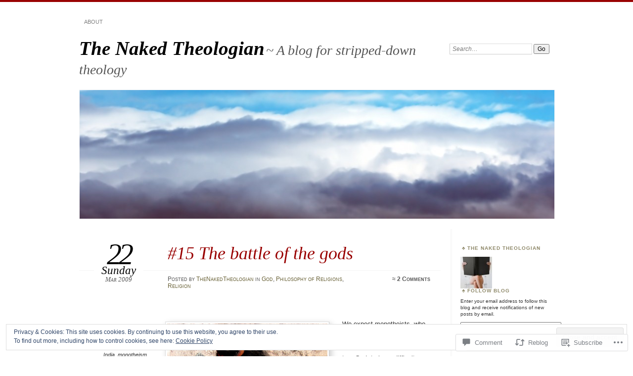

--- FILE ---
content_type: text/html; charset=UTF-8
request_url: https://thenakedtheologian.com/2009/03/22/15-the-battle-of-the-gods/
body_size: 33830
content:
<!DOCTYPE html>
<!--[if IE 7]>
<html id="ie7" lang="en">
<![endif]-->
<!--[if IE 8]>
<html id="ie8" lang="en">
<![endif]-->
<!--[if !(IE 7) & !(IE 8)]><!-->
<html lang="en">
<!--<![endif]-->
<head>
<meta charset="UTF-8" />
<meta name="viewport" content="width=device-width" />
<title>#15 The battle of the gods | The Naked Theologian</title>
<link rel="profile" href="http://gmpg.org/xfn/11" />
<link rel="pingback" href="https://thenakedtheologian.com/xmlrpc.php" />
<!--[if lt IE 9]>
<script src="https://s0.wp.com/wp-content/themes/pub/chateau/js/html5.js?m=1315596887i" type="text/javascript"></script>
<![endif]-->
<meta name='robots' content='max-image-preview:large' />

<!-- Async WordPress.com Remote Login -->
<script id="wpcom_remote_login_js">
var wpcom_remote_login_extra_auth = '';
function wpcom_remote_login_remove_dom_node_id( element_id ) {
	var dom_node = document.getElementById( element_id );
	if ( dom_node ) { dom_node.parentNode.removeChild( dom_node ); }
}
function wpcom_remote_login_remove_dom_node_classes( class_name ) {
	var dom_nodes = document.querySelectorAll( '.' + class_name );
	for ( var i = 0; i < dom_nodes.length; i++ ) {
		dom_nodes[ i ].parentNode.removeChild( dom_nodes[ i ] );
	}
}
function wpcom_remote_login_final_cleanup() {
	wpcom_remote_login_remove_dom_node_classes( "wpcom_remote_login_msg" );
	wpcom_remote_login_remove_dom_node_id( "wpcom_remote_login_key" );
	wpcom_remote_login_remove_dom_node_id( "wpcom_remote_login_validate" );
	wpcom_remote_login_remove_dom_node_id( "wpcom_remote_login_js" );
	wpcom_remote_login_remove_dom_node_id( "wpcom_request_access_iframe" );
	wpcom_remote_login_remove_dom_node_id( "wpcom_request_access_styles" );
}

// Watch for messages back from the remote login
window.addEventListener( "message", function( e ) {
	if ( e.origin === "https://r-login.wordpress.com" ) {
		var data = {};
		try {
			data = JSON.parse( e.data );
		} catch( e ) {
			wpcom_remote_login_final_cleanup();
			return;
		}

		if ( data.msg === 'LOGIN' ) {
			// Clean up the login check iframe
			wpcom_remote_login_remove_dom_node_id( "wpcom_remote_login_key" );

			var id_regex = new RegExp( /^[0-9]+$/ );
			var token_regex = new RegExp( /^.*|.*|.*$/ );
			if (
				token_regex.test( data.token )
				&& id_regex.test( data.wpcomid )
			) {
				// We have everything we need to ask for a login
				var script = document.createElement( "script" );
				script.setAttribute( "id", "wpcom_remote_login_validate" );
				script.src = '/remote-login.php?wpcom_remote_login=validate'
					+ '&wpcomid=' + data.wpcomid
					+ '&token=' + encodeURIComponent( data.token )
					+ '&host=' + window.location.protocol
					+ '//' + window.location.hostname
					+ '&postid=421'
					+ '&is_singular=1';
				document.body.appendChild( script );
			}

			return;
		}

		// Safari ITP, not logged in, so redirect
		if ( data.msg === 'LOGIN-REDIRECT' ) {
			window.location = 'https://wordpress.com/log-in?redirect_to=' + window.location.href;
			return;
		}

		// Safari ITP, storage access failed, remove the request
		if ( data.msg === 'LOGIN-REMOVE' ) {
			var css_zap = 'html { -webkit-transition: margin-top 1s; transition: margin-top 1s; } /* 9001 */ html { margin-top: 0 !important; } * html body { margin-top: 0 !important; } @media screen and ( max-width: 782px ) { html { margin-top: 0 !important; } * html body { margin-top: 0 !important; } }';
			var style_zap = document.createElement( 'style' );
			style_zap.type = 'text/css';
			style_zap.appendChild( document.createTextNode( css_zap ) );
			document.body.appendChild( style_zap );

			var e = document.getElementById( 'wpcom_request_access_iframe' );
			e.parentNode.removeChild( e );

			document.cookie = 'wordpress_com_login_access=denied; path=/; max-age=31536000';

			return;
		}

		// Safari ITP
		if ( data.msg === 'REQUEST_ACCESS' ) {
			console.log( 'request access: safari' );

			// Check ITP iframe enable/disable knob
			if ( wpcom_remote_login_extra_auth !== 'safari_itp_iframe' ) {
				return;
			}

			// If we are in a "private window" there is no ITP.
			var private_window = false;
			try {
				var opendb = window.openDatabase( null, null, null, null );
			} catch( e ) {
				private_window = true;
			}

			if ( private_window ) {
				console.log( 'private window' );
				return;
			}

			var iframe = document.createElement( 'iframe' );
			iframe.id = 'wpcom_request_access_iframe';
			iframe.setAttribute( 'scrolling', 'no' );
			iframe.setAttribute( 'sandbox', 'allow-storage-access-by-user-activation allow-scripts allow-same-origin allow-top-navigation-by-user-activation' );
			iframe.src = 'https://r-login.wordpress.com/remote-login.php?wpcom_remote_login=request_access&origin=' + encodeURIComponent( data.origin ) + '&wpcomid=' + encodeURIComponent( data.wpcomid );

			var css = 'html { -webkit-transition: margin-top 1s; transition: margin-top 1s; } /* 9001 */ html { margin-top: 46px !important; } * html body { margin-top: 46px !important; } @media screen and ( max-width: 660px ) { html { margin-top: 71px !important; } * html body { margin-top: 71px !important; } #wpcom_request_access_iframe { display: block; height: 71px !important; } } #wpcom_request_access_iframe { border: 0px; height: 46px; position: fixed; top: 0; left: 0; width: 100%; min-width: 100%; z-index: 99999; background: #23282d; } ';

			var style = document.createElement( 'style' );
			style.type = 'text/css';
			style.id = 'wpcom_request_access_styles';
			style.appendChild( document.createTextNode( css ) );
			document.body.appendChild( style );

			document.body.appendChild( iframe );
		}

		if ( data.msg === 'DONE' ) {
			wpcom_remote_login_final_cleanup();
		}
	}
}, false );

// Inject the remote login iframe after the page has had a chance to load
// more critical resources
window.addEventListener( "DOMContentLoaded", function( e ) {
	var iframe = document.createElement( "iframe" );
	iframe.style.display = "none";
	iframe.setAttribute( "scrolling", "no" );
	iframe.setAttribute( "id", "wpcom_remote_login_key" );
	iframe.src = "https://r-login.wordpress.com/remote-login.php"
		+ "?wpcom_remote_login=key"
		+ "&origin=aHR0cHM6Ly90aGVuYWtlZHRoZW9sb2dpYW4uY29t"
		+ "&wpcomid=5840928"
		+ "&time=" + Math.floor( Date.now() / 1000 );
	document.body.appendChild( iframe );
}, false );
</script>
<link rel='dns-prefetch' href='//s0.wp.com' />
<link rel='dns-prefetch' href='//widgets.wp.com' />
<link rel="alternate" type="application/rss+xml" title="The Naked Theologian &raquo; Feed" href="https://thenakedtheologian.com/feed/" />
<link rel="alternate" type="application/rss+xml" title="The Naked Theologian &raquo; Comments Feed" href="https://thenakedtheologian.com/comments/feed/" />
<link rel="alternate" type="application/rss+xml" title="The Naked Theologian &raquo; #15 The battle of the&nbsp;gods Comments Feed" href="https://thenakedtheologian.com/2009/03/22/15-the-battle-of-the-gods/feed/" />
	<script type="text/javascript">
		/* <![CDATA[ */
		function addLoadEvent(func) {
			var oldonload = window.onload;
			if (typeof window.onload != 'function') {
				window.onload = func;
			} else {
				window.onload = function () {
					oldonload();
					func();
				}
			}
		}
		/* ]]> */
	</script>
	<link crossorigin='anonymous' rel='stylesheet' id='all-css-0-1' href='/_static/??-eJx9jFEKwjAQRC9kXKqV+iOeJSRLSbPJBndD6O1tpFAQ8WfgMTMPWjGOs2JWSNUUqnPIAi34GVUA69ZyDGjINlBMhayigOhKeHYiJ/gtWFCLdXFnSMw9fKXt/MIu8aaw6Bf9U1KIeIg/1OfP9Bim2/VyH6dhXN5pUk2g&cssminify=yes' type='text/css' media='all' />
<style id='wp-emoji-styles-inline-css'>

	img.wp-smiley, img.emoji {
		display: inline !important;
		border: none !important;
		box-shadow: none !important;
		height: 1em !important;
		width: 1em !important;
		margin: 0 0.07em !important;
		vertical-align: -0.1em !important;
		background: none !important;
		padding: 0 !important;
	}
/*# sourceURL=wp-emoji-styles-inline-css */
</style>
<link crossorigin='anonymous' rel='stylesheet' id='all-css-2-1' href='/wp-content/plugins/gutenberg-core/v22.2.0/build/styles/block-library/style.css?m=1764855221i&cssminify=yes' type='text/css' media='all' />
<style id='wp-block-library-inline-css'>
.has-text-align-justify {
	text-align:justify;
}
.has-text-align-justify{text-align:justify;}

/*# sourceURL=wp-block-library-inline-css */
</style><style id='global-styles-inline-css'>
:root{--wp--preset--aspect-ratio--square: 1;--wp--preset--aspect-ratio--4-3: 4/3;--wp--preset--aspect-ratio--3-4: 3/4;--wp--preset--aspect-ratio--3-2: 3/2;--wp--preset--aspect-ratio--2-3: 2/3;--wp--preset--aspect-ratio--16-9: 16/9;--wp--preset--aspect-ratio--9-16: 9/16;--wp--preset--color--black: #000000;--wp--preset--color--cyan-bluish-gray: #abb8c3;--wp--preset--color--white: #ffffff;--wp--preset--color--pale-pink: #f78da7;--wp--preset--color--vivid-red: #cf2e2e;--wp--preset--color--luminous-vivid-orange: #ff6900;--wp--preset--color--luminous-vivid-amber: #fcb900;--wp--preset--color--light-green-cyan: #7bdcb5;--wp--preset--color--vivid-green-cyan: #00d084;--wp--preset--color--pale-cyan-blue: #8ed1fc;--wp--preset--color--vivid-cyan-blue: #0693e3;--wp--preset--color--vivid-purple: #9b51e0;--wp--preset--gradient--vivid-cyan-blue-to-vivid-purple: linear-gradient(135deg,rgb(6,147,227) 0%,rgb(155,81,224) 100%);--wp--preset--gradient--light-green-cyan-to-vivid-green-cyan: linear-gradient(135deg,rgb(122,220,180) 0%,rgb(0,208,130) 100%);--wp--preset--gradient--luminous-vivid-amber-to-luminous-vivid-orange: linear-gradient(135deg,rgb(252,185,0) 0%,rgb(255,105,0) 100%);--wp--preset--gradient--luminous-vivid-orange-to-vivid-red: linear-gradient(135deg,rgb(255,105,0) 0%,rgb(207,46,46) 100%);--wp--preset--gradient--very-light-gray-to-cyan-bluish-gray: linear-gradient(135deg,rgb(238,238,238) 0%,rgb(169,184,195) 100%);--wp--preset--gradient--cool-to-warm-spectrum: linear-gradient(135deg,rgb(74,234,220) 0%,rgb(151,120,209) 20%,rgb(207,42,186) 40%,rgb(238,44,130) 60%,rgb(251,105,98) 80%,rgb(254,248,76) 100%);--wp--preset--gradient--blush-light-purple: linear-gradient(135deg,rgb(255,206,236) 0%,rgb(152,150,240) 100%);--wp--preset--gradient--blush-bordeaux: linear-gradient(135deg,rgb(254,205,165) 0%,rgb(254,45,45) 50%,rgb(107,0,62) 100%);--wp--preset--gradient--luminous-dusk: linear-gradient(135deg,rgb(255,203,112) 0%,rgb(199,81,192) 50%,rgb(65,88,208) 100%);--wp--preset--gradient--pale-ocean: linear-gradient(135deg,rgb(255,245,203) 0%,rgb(182,227,212) 50%,rgb(51,167,181) 100%);--wp--preset--gradient--electric-grass: linear-gradient(135deg,rgb(202,248,128) 0%,rgb(113,206,126) 100%);--wp--preset--gradient--midnight: linear-gradient(135deg,rgb(2,3,129) 0%,rgb(40,116,252) 100%);--wp--preset--font-size--small: 13px;--wp--preset--font-size--medium: 20px;--wp--preset--font-size--large: 36px;--wp--preset--font-size--x-large: 42px;--wp--preset--font-family--albert-sans: 'Albert Sans', sans-serif;--wp--preset--font-family--alegreya: Alegreya, serif;--wp--preset--font-family--arvo: Arvo, serif;--wp--preset--font-family--bodoni-moda: 'Bodoni Moda', serif;--wp--preset--font-family--bricolage-grotesque: 'Bricolage Grotesque', sans-serif;--wp--preset--font-family--cabin: Cabin, sans-serif;--wp--preset--font-family--chivo: Chivo, sans-serif;--wp--preset--font-family--commissioner: Commissioner, sans-serif;--wp--preset--font-family--cormorant: Cormorant, serif;--wp--preset--font-family--courier-prime: 'Courier Prime', monospace;--wp--preset--font-family--crimson-pro: 'Crimson Pro', serif;--wp--preset--font-family--dm-mono: 'DM Mono', monospace;--wp--preset--font-family--dm-sans: 'DM Sans', sans-serif;--wp--preset--font-family--dm-serif-display: 'DM Serif Display', serif;--wp--preset--font-family--domine: Domine, serif;--wp--preset--font-family--eb-garamond: 'EB Garamond', serif;--wp--preset--font-family--epilogue: Epilogue, sans-serif;--wp--preset--font-family--fahkwang: Fahkwang, sans-serif;--wp--preset--font-family--figtree: Figtree, sans-serif;--wp--preset--font-family--fira-sans: 'Fira Sans', sans-serif;--wp--preset--font-family--fjalla-one: 'Fjalla One', sans-serif;--wp--preset--font-family--fraunces: Fraunces, serif;--wp--preset--font-family--gabarito: Gabarito, system-ui;--wp--preset--font-family--ibm-plex-mono: 'IBM Plex Mono', monospace;--wp--preset--font-family--ibm-plex-sans: 'IBM Plex Sans', sans-serif;--wp--preset--font-family--ibarra-real-nova: 'Ibarra Real Nova', serif;--wp--preset--font-family--instrument-serif: 'Instrument Serif', serif;--wp--preset--font-family--inter: Inter, sans-serif;--wp--preset--font-family--josefin-sans: 'Josefin Sans', sans-serif;--wp--preset--font-family--jost: Jost, sans-serif;--wp--preset--font-family--libre-baskerville: 'Libre Baskerville', serif;--wp--preset--font-family--libre-franklin: 'Libre Franklin', sans-serif;--wp--preset--font-family--literata: Literata, serif;--wp--preset--font-family--lora: Lora, serif;--wp--preset--font-family--merriweather: Merriweather, serif;--wp--preset--font-family--montserrat: Montserrat, sans-serif;--wp--preset--font-family--newsreader: Newsreader, serif;--wp--preset--font-family--noto-sans-mono: 'Noto Sans Mono', sans-serif;--wp--preset--font-family--nunito: Nunito, sans-serif;--wp--preset--font-family--open-sans: 'Open Sans', sans-serif;--wp--preset--font-family--overpass: Overpass, sans-serif;--wp--preset--font-family--pt-serif: 'PT Serif', serif;--wp--preset--font-family--petrona: Petrona, serif;--wp--preset--font-family--piazzolla: Piazzolla, serif;--wp--preset--font-family--playfair-display: 'Playfair Display', serif;--wp--preset--font-family--plus-jakarta-sans: 'Plus Jakarta Sans', sans-serif;--wp--preset--font-family--poppins: Poppins, sans-serif;--wp--preset--font-family--raleway: Raleway, sans-serif;--wp--preset--font-family--roboto: Roboto, sans-serif;--wp--preset--font-family--roboto-slab: 'Roboto Slab', serif;--wp--preset--font-family--rubik: Rubik, sans-serif;--wp--preset--font-family--rufina: Rufina, serif;--wp--preset--font-family--sora: Sora, sans-serif;--wp--preset--font-family--source-sans-3: 'Source Sans 3', sans-serif;--wp--preset--font-family--source-serif-4: 'Source Serif 4', serif;--wp--preset--font-family--space-mono: 'Space Mono', monospace;--wp--preset--font-family--syne: Syne, sans-serif;--wp--preset--font-family--texturina: Texturina, serif;--wp--preset--font-family--urbanist: Urbanist, sans-serif;--wp--preset--font-family--work-sans: 'Work Sans', sans-serif;--wp--preset--spacing--20: 0.44rem;--wp--preset--spacing--30: 0.67rem;--wp--preset--spacing--40: 1rem;--wp--preset--spacing--50: 1.5rem;--wp--preset--spacing--60: 2.25rem;--wp--preset--spacing--70: 3.38rem;--wp--preset--spacing--80: 5.06rem;--wp--preset--shadow--natural: 6px 6px 9px rgba(0, 0, 0, 0.2);--wp--preset--shadow--deep: 12px 12px 50px rgba(0, 0, 0, 0.4);--wp--preset--shadow--sharp: 6px 6px 0px rgba(0, 0, 0, 0.2);--wp--preset--shadow--outlined: 6px 6px 0px -3px rgb(255, 255, 255), 6px 6px rgb(0, 0, 0);--wp--preset--shadow--crisp: 6px 6px 0px rgb(0, 0, 0);}:where(.is-layout-flex){gap: 0.5em;}:where(.is-layout-grid){gap: 0.5em;}body .is-layout-flex{display: flex;}.is-layout-flex{flex-wrap: wrap;align-items: center;}.is-layout-flex > :is(*, div){margin: 0;}body .is-layout-grid{display: grid;}.is-layout-grid > :is(*, div){margin: 0;}:where(.wp-block-columns.is-layout-flex){gap: 2em;}:where(.wp-block-columns.is-layout-grid){gap: 2em;}:where(.wp-block-post-template.is-layout-flex){gap: 1.25em;}:where(.wp-block-post-template.is-layout-grid){gap: 1.25em;}.has-black-color{color: var(--wp--preset--color--black) !important;}.has-cyan-bluish-gray-color{color: var(--wp--preset--color--cyan-bluish-gray) !important;}.has-white-color{color: var(--wp--preset--color--white) !important;}.has-pale-pink-color{color: var(--wp--preset--color--pale-pink) !important;}.has-vivid-red-color{color: var(--wp--preset--color--vivid-red) !important;}.has-luminous-vivid-orange-color{color: var(--wp--preset--color--luminous-vivid-orange) !important;}.has-luminous-vivid-amber-color{color: var(--wp--preset--color--luminous-vivid-amber) !important;}.has-light-green-cyan-color{color: var(--wp--preset--color--light-green-cyan) !important;}.has-vivid-green-cyan-color{color: var(--wp--preset--color--vivid-green-cyan) !important;}.has-pale-cyan-blue-color{color: var(--wp--preset--color--pale-cyan-blue) !important;}.has-vivid-cyan-blue-color{color: var(--wp--preset--color--vivid-cyan-blue) !important;}.has-vivid-purple-color{color: var(--wp--preset--color--vivid-purple) !important;}.has-black-background-color{background-color: var(--wp--preset--color--black) !important;}.has-cyan-bluish-gray-background-color{background-color: var(--wp--preset--color--cyan-bluish-gray) !important;}.has-white-background-color{background-color: var(--wp--preset--color--white) !important;}.has-pale-pink-background-color{background-color: var(--wp--preset--color--pale-pink) !important;}.has-vivid-red-background-color{background-color: var(--wp--preset--color--vivid-red) !important;}.has-luminous-vivid-orange-background-color{background-color: var(--wp--preset--color--luminous-vivid-orange) !important;}.has-luminous-vivid-amber-background-color{background-color: var(--wp--preset--color--luminous-vivid-amber) !important;}.has-light-green-cyan-background-color{background-color: var(--wp--preset--color--light-green-cyan) !important;}.has-vivid-green-cyan-background-color{background-color: var(--wp--preset--color--vivid-green-cyan) !important;}.has-pale-cyan-blue-background-color{background-color: var(--wp--preset--color--pale-cyan-blue) !important;}.has-vivid-cyan-blue-background-color{background-color: var(--wp--preset--color--vivid-cyan-blue) !important;}.has-vivid-purple-background-color{background-color: var(--wp--preset--color--vivid-purple) !important;}.has-black-border-color{border-color: var(--wp--preset--color--black) !important;}.has-cyan-bluish-gray-border-color{border-color: var(--wp--preset--color--cyan-bluish-gray) !important;}.has-white-border-color{border-color: var(--wp--preset--color--white) !important;}.has-pale-pink-border-color{border-color: var(--wp--preset--color--pale-pink) !important;}.has-vivid-red-border-color{border-color: var(--wp--preset--color--vivid-red) !important;}.has-luminous-vivid-orange-border-color{border-color: var(--wp--preset--color--luminous-vivid-orange) !important;}.has-luminous-vivid-amber-border-color{border-color: var(--wp--preset--color--luminous-vivid-amber) !important;}.has-light-green-cyan-border-color{border-color: var(--wp--preset--color--light-green-cyan) !important;}.has-vivid-green-cyan-border-color{border-color: var(--wp--preset--color--vivid-green-cyan) !important;}.has-pale-cyan-blue-border-color{border-color: var(--wp--preset--color--pale-cyan-blue) !important;}.has-vivid-cyan-blue-border-color{border-color: var(--wp--preset--color--vivid-cyan-blue) !important;}.has-vivid-purple-border-color{border-color: var(--wp--preset--color--vivid-purple) !important;}.has-vivid-cyan-blue-to-vivid-purple-gradient-background{background: var(--wp--preset--gradient--vivid-cyan-blue-to-vivid-purple) !important;}.has-light-green-cyan-to-vivid-green-cyan-gradient-background{background: var(--wp--preset--gradient--light-green-cyan-to-vivid-green-cyan) !important;}.has-luminous-vivid-amber-to-luminous-vivid-orange-gradient-background{background: var(--wp--preset--gradient--luminous-vivid-amber-to-luminous-vivid-orange) !important;}.has-luminous-vivid-orange-to-vivid-red-gradient-background{background: var(--wp--preset--gradient--luminous-vivid-orange-to-vivid-red) !important;}.has-very-light-gray-to-cyan-bluish-gray-gradient-background{background: var(--wp--preset--gradient--very-light-gray-to-cyan-bluish-gray) !important;}.has-cool-to-warm-spectrum-gradient-background{background: var(--wp--preset--gradient--cool-to-warm-spectrum) !important;}.has-blush-light-purple-gradient-background{background: var(--wp--preset--gradient--blush-light-purple) !important;}.has-blush-bordeaux-gradient-background{background: var(--wp--preset--gradient--blush-bordeaux) !important;}.has-luminous-dusk-gradient-background{background: var(--wp--preset--gradient--luminous-dusk) !important;}.has-pale-ocean-gradient-background{background: var(--wp--preset--gradient--pale-ocean) !important;}.has-electric-grass-gradient-background{background: var(--wp--preset--gradient--electric-grass) !important;}.has-midnight-gradient-background{background: var(--wp--preset--gradient--midnight) !important;}.has-small-font-size{font-size: var(--wp--preset--font-size--small) !important;}.has-medium-font-size{font-size: var(--wp--preset--font-size--medium) !important;}.has-large-font-size{font-size: var(--wp--preset--font-size--large) !important;}.has-x-large-font-size{font-size: var(--wp--preset--font-size--x-large) !important;}.has-albert-sans-font-family{font-family: var(--wp--preset--font-family--albert-sans) !important;}.has-alegreya-font-family{font-family: var(--wp--preset--font-family--alegreya) !important;}.has-arvo-font-family{font-family: var(--wp--preset--font-family--arvo) !important;}.has-bodoni-moda-font-family{font-family: var(--wp--preset--font-family--bodoni-moda) !important;}.has-bricolage-grotesque-font-family{font-family: var(--wp--preset--font-family--bricolage-grotesque) !important;}.has-cabin-font-family{font-family: var(--wp--preset--font-family--cabin) !important;}.has-chivo-font-family{font-family: var(--wp--preset--font-family--chivo) !important;}.has-commissioner-font-family{font-family: var(--wp--preset--font-family--commissioner) !important;}.has-cormorant-font-family{font-family: var(--wp--preset--font-family--cormorant) !important;}.has-courier-prime-font-family{font-family: var(--wp--preset--font-family--courier-prime) !important;}.has-crimson-pro-font-family{font-family: var(--wp--preset--font-family--crimson-pro) !important;}.has-dm-mono-font-family{font-family: var(--wp--preset--font-family--dm-mono) !important;}.has-dm-sans-font-family{font-family: var(--wp--preset--font-family--dm-sans) !important;}.has-dm-serif-display-font-family{font-family: var(--wp--preset--font-family--dm-serif-display) !important;}.has-domine-font-family{font-family: var(--wp--preset--font-family--domine) !important;}.has-eb-garamond-font-family{font-family: var(--wp--preset--font-family--eb-garamond) !important;}.has-epilogue-font-family{font-family: var(--wp--preset--font-family--epilogue) !important;}.has-fahkwang-font-family{font-family: var(--wp--preset--font-family--fahkwang) !important;}.has-figtree-font-family{font-family: var(--wp--preset--font-family--figtree) !important;}.has-fira-sans-font-family{font-family: var(--wp--preset--font-family--fira-sans) !important;}.has-fjalla-one-font-family{font-family: var(--wp--preset--font-family--fjalla-one) !important;}.has-fraunces-font-family{font-family: var(--wp--preset--font-family--fraunces) !important;}.has-gabarito-font-family{font-family: var(--wp--preset--font-family--gabarito) !important;}.has-ibm-plex-mono-font-family{font-family: var(--wp--preset--font-family--ibm-plex-mono) !important;}.has-ibm-plex-sans-font-family{font-family: var(--wp--preset--font-family--ibm-plex-sans) !important;}.has-ibarra-real-nova-font-family{font-family: var(--wp--preset--font-family--ibarra-real-nova) !important;}.has-instrument-serif-font-family{font-family: var(--wp--preset--font-family--instrument-serif) !important;}.has-inter-font-family{font-family: var(--wp--preset--font-family--inter) !important;}.has-josefin-sans-font-family{font-family: var(--wp--preset--font-family--josefin-sans) !important;}.has-jost-font-family{font-family: var(--wp--preset--font-family--jost) !important;}.has-libre-baskerville-font-family{font-family: var(--wp--preset--font-family--libre-baskerville) !important;}.has-libre-franklin-font-family{font-family: var(--wp--preset--font-family--libre-franklin) !important;}.has-literata-font-family{font-family: var(--wp--preset--font-family--literata) !important;}.has-lora-font-family{font-family: var(--wp--preset--font-family--lora) !important;}.has-merriweather-font-family{font-family: var(--wp--preset--font-family--merriweather) !important;}.has-montserrat-font-family{font-family: var(--wp--preset--font-family--montserrat) !important;}.has-newsreader-font-family{font-family: var(--wp--preset--font-family--newsreader) !important;}.has-noto-sans-mono-font-family{font-family: var(--wp--preset--font-family--noto-sans-mono) !important;}.has-nunito-font-family{font-family: var(--wp--preset--font-family--nunito) !important;}.has-open-sans-font-family{font-family: var(--wp--preset--font-family--open-sans) !important;}.has-overpass-font-family{font-family: var(--wp--preset--font-family--overpass) !important;}.has-pt-serif-font-family{font-family: var(--wp--preset--font-family--pt-serif) !important;}.has-petrona-font-family{font-family: var(--wp--preset--font-family--petrona) !important;}.has-piazzolla-font-family{font-family: var(--wp--preset--font-family--piazzolla) !important;}.has-playfair-display-font-family{font-family: var(--wp--preset--font-family--playfair-display) !important;}.has-plus-jakarta-sans-font-family{font-family: var(--wp--preset--font-family--plus-jakarta-sans) !important;}.has-poppins-font-family{font-family: var(--wp--preset--font-family--poppins) !important;}.has-raleway-font-family{font-family: var(--wp--preset--font-family--raleway) !important;}.has-roboto-font-family{font-family: var(--wp--preset--font-family--roboto) !important;}.has-roboto-slab-font-family{font-family: var(--wp--preset--font-family--roboto-slab) !important;}.has-rubik-font-family{font-family: var(--wp--preset--font-family--rubik) !important;}.has-rufina-font-family{font-family: var(--wp--preset--font-family--rufina) !important;}.has-sora-font-family{font-family: var(--wp--preset--font-family--sora) !important;}.has-source-sans-3-font-family{font-family: var(--wp--preset--font-family--source-sans-3) !important;}.has-source-serif-4-font-family{font-family: var(--wp--preset--font-family--source-serif-4) !important;}.has-space-mono-font-family{font-family: var(--wp--preset--font-family--space-mono) !important;}.has-syne-font-family{font-family: var(--wp--preset--font-family--syne) !important;}.has-texturina-font-family{font-family: var(--wp--preset--font-family--texturina) !important;}.has-urbanist-font-family{font-family: var(--wp--preset--font-family--urbanist) !important;}.has-work-sans-font-family{font-family: var(--wp--preset--font-family--work-sans) !important;}
/*# sourceURL=global-styles-inline-css */
</style>

<style id='classic-theme-styles-inline-css'>
/*! This file is auto-generated */
.wp-block-button__link{color:#fff;background-color:#32373c;border-radius:9999px;box-shadow:none;text-decoration:none;padding:calc(.667em + 2px) calc(1.333em + 2px);font-size:1.125em}.wp-block-file__button{background:#32373c;color:#fff;text-decoration:none}
/*# sourceURL=/wp-includes/css/classic-themes.min.css */
</style>
<link crossorigin='anonymous' rel='stylesheet' id='all-css-4-1' href='/_static/??-eJx9jkEOwjAMBD9EcMqBckE8BSWpBSl1EsVO+/26qrgA4mLJuzv2wlJMyEkwCVAzZWqPmBhCrqg6FSegCcIhOpyQNHYMzAf4jS1FGeN9qchsdFJsZOSpIP/jRpTiwsuotJ/YDaCc09u8z5iGXME1yeREYvjCgGsA3+I0wIzV62sVt878uW9lbnTt+rO1p76zl3EFmp5j4Q==&cssminify=yes' type='text/css' media='all' />
<link rel='stylesheet' id='verbum-gutenberg-css-css' href='https://widgets.wp.com/verbum-block-editor/block-editor.css?ver=1738686361' media='all' />
<link crossorigin='anonymous' rel='stylesheet' id='all-css-6-1' href='/_static/??-eJx9i9EKwjAMAH/IGOZk4oP4LV2IXSVNypoy9vdOfFGEvd3BHS4FyNRZHX3izBVLG5Gm4BwaVl+Fj1TrAffDpPSJYSlk+W/JDYq0mLTizKNY3DDiVn3p3hTZQIyCJ9MfgYeENL/Xe751l3M3XPv+NDxf5D5QTQ==&cssminify=yes' type='text/css' media='all' />
<link crossorigin='anonymous' rel='stylesheet' id='print-css-7-1' href='/wp-content/mu-plugins/global-print/global-print.css?m=1465851035i&cssminify=yes' type='text/css' media='print' />
<style id='jetpack-global-styles-frontend-style-inline-css'>
:root { --font-headings: unset; --font-base: unset; --font-headings-default: -apple-system,BlinkMacSystemFont,"Segoe UI",Roboto,Oxygen-Sans,Ubuntu,Cantarell,"Helvetica Neue",sans-serif; --font-base-default: -apple-system,BlinkMacSystemFont,"Segoe UI",Roboto,Oxygen-Sans,Ubuntu,Cantarell,"Helvetica Neue",sans-serif;}
/*# sourceURL=jetpack-global-styles-frontend-style-inline-css */
</style>
<link crossorigin='anonymous' rel='stylesheet' id='all-css-10-1' href='/_static/??-eJyNjcEKwjAQRH/IuFRT6kX8FNkmS5K6yQY3Qfx7bfEiXrwM82B4A49qnJRGpUHupnIPqSgs1Cq624chi6zhO5OCRryTR++fW00l7J3qDv43XVNxoOISsmEJol/wY2uR8vs3WggsM/I6uOTzMI3Hw8lOg11eUT1JKA==&cssminify=yes' type='text/css' media='all' />
<script type="text/javascript" id="jetpack_related-posts-js-extra">
/* <![CDATA[ */
var related_posts_js_options = {"post_heading":"h4"};
//# sourceURL=jetpack_related-posts-js-extra
/* ]]> */
</script>
<script type="text/javascript" id="wpcom-actionbar-placeholder-js-extra">
/* <![CDATA[ */
var actionbardata = {"siteID":"5840928","postID":"421","siteURL":"https://thenakedtheologian.com","xhrURL":"https://thenakedtheologian.com/wp-admin/admin-ajax.php","nonce":"254b6b84e8","isLoggedIn":"","statusMessage":"","subsEmailDefault":"instantly","proxyScriptUrl":"https://s0.wp.com/wp-content/js/wpcom-proxy-request.js?m=1513050504i&amp;ver=20211021","shortlink":"https://wp.me/povuw-6N","i18n":{"followedText":"New posts from this site will now appear in your \u003Ca href=\"https://wordpress.com/reader\"\u003EReader\u003C/a\u003E","foldBar":"Collapse this bar","unfoldBar":"Expand this bar","shortLinkCopied":"Shortlink copied to clipboard."}};
//# sourceURL=wpcom-actionbar-placeholder-js-extra
/* ]]> */
</script>
<script type="text/javascript" id="jetpack-mu-wpcom-settings-js-before">
/* <![CDATA[ */
var JETPACK_MU_WPCOM_SETTINGS = {"assetsUrl":"https://s0.wp.com/wp-content/mu-plugins/jetpack-mu-wpcom-plugin/moon/jetpack_vendor/automattic/jetpack-mu-wpcom/src/build/"};
//# sourceURL=jetpack-mu-wpcom-settings-js-before
/* ]]> */
</script>
<script crossorigin='anonymous' type='text/javascript'  src='/_static/??-eJxdjd0KwjAMhV/ILHNQvRIfRbq2jNY2CU236du7gYh6dfg4f7gKOKYWqGGZQfI8RVJMoYl19zdjYSa8RXI4zjF7rCHbFjwIa9Nf6kqkLukBv4bTlskNpPLj+e+NmafP7crVW6/gslUNuhddEVyGXYCYYPJSt4lruRzPxvT9aRhMegHKMEgx'></script>
<script type="text/javascript" id="rlt-proxy-js-after">
/* <![CDATA[ */
	rltInitialize( {"token":null,"iframeOrigins":["https:\/\/widgets.wp.com"]} );
//# sourceURL=rlt-proxy-js-after
/* ]]> */
</script>
<link rel="EditURI" type="application/rsd+xml" title="RSD" href="https://thenakedtheologian.wordpress.com/xmlrpc.php?rsd" />
<meta name="generator" content="WordPress.com" />
<link rel="canonical" href="https://thenakedtheologian.com/2009/03/22/15-the-battle-of-the-gods/" />
<link rel='shortlink' href='https://wp.me/povuw-6N' />
<link rel="alternate" type="application/json+oembed" href="https://public-api.wordpress.com/oembed/?format=json&amp;url=https%3A%2F%2Fthenakedtheologian.com%2F2009%2F03%2F22%2F15-the-battle-of-the-gods%2F&amp;for=wpcom-auto-discovery" /><link rel="alternate" type="application/xml+oembed" href="https://public-api.wordpress.com/oembed/?format=xml&amp;url=https%3A%2F%2Fthenakedtheologian.com%2F2009%2F03%2F22%2F15-the-battle-of-the-gods%2F&amp;for=wpcom-auto-discovery" />
<!-- Jetpack Open Graph Tags -->
<meta property="og:type" content="article" />
<meta property="og:title" content="#15 The battle of the gods" />
<meta property="og:url" content="https://thenakedtheologian.com/2009/03/22/15-the-battle-of-the-gods/" />
<meta property="og:description" content="We expect monotheists, who believe themselves to be worshipping the one and only true God, to have difficulty accomodating gods or even conflicting views about God.  Although David Hume (1711-1776)…" />
<meta property="article:published_time" content="2009-03-23T01:22:35+00:00" />
<meta property="article:modified_time" content="2009-05-24T15:44:48+00:00" />
<meta property="og:site_name" content="The Naked Theologian" />
<meta property="og:image" content="https://thenakedtheologian.wordpress.com/files/2009/03/dreamstime_1568537.jpg" />
<meta property="og:image:secure_url" content="https://i0.wp.com/thenakedtheologian.wordpress.com/files/2009/03/dreamstime_1568537.jpg" />
<meta property="og:image:width" content="324" />
<meta property="og:image:height" content="432" />
<meta property="og:image:alt" content="dreamstime_1568537" />
<meta property="og:locale" content="en_US" />
<meta property="article:publisher" content="https://www.facebook.com/WordPresscom" />
<meta name="twitter:text:title" content="#15 The battle of the&nbsp;gods" />
<meta name="twitter:image" content="https://thenakedtheologian.wordpress.com/files/2009/03/dreamstime_1568537.jpg?w=640" />
<meta name="twitter:image:alt" content="dreamstime_1568537" />
<meta name="twitter:card" content="summary_large_image" />

<!-- End Jetpack Open Graph Tags -->
<link rel="shortcut icon" type="image/x-icon" href="https://secure.gravatar.com/blavatar/f346a3f8dc146b730aef284c17d00f9bf0f53609c16c8ca428a7103d77d1010e?s=32" sizes="16x16" />
<link rel="icon" type="image/x-icon" href="https://secure.gravatar.com/blavatar/f346a3f8dc146b730aef284c17d00f9bf0f53609c16c8ca428a7103d77d1010e?s=32" sizes="16x16" />
<link rel="apple-touch-icon" href="https://secure.gravatar.com/blavatar/f346a3f8dc146b730aef284c17d00f9bf0f53609c16c8ca428a7103d77d1010e?s=114" />
<link rel='openid.server' href='https://thenakedtheologian.com/?openidserver=1' />
<link rel='openid.delegate' href='https://thenakedtheologian.com/' />
<link rel="search" type="application/opensearchdescription+xml" href="https://thenakedtheologian.com/osd.xml" title="The Naked Theologian" />
<link rel="search" type="application/opensearchdescription+xml" href="https://s1.wp.com/opensearch.xml" title="WordPress.com" />
<style type="text/css">.recentcomments a{display:inline !important;padding:0 !important;margin:0 !important;}</style>		<style type="text/css">
			.recentcomments a {
				display: inline !important;
				padding: 0 !important;
				margin: 0 !important;
			}

			table.recentcommentsavatartop img.avatar, table.recentcommentsavatarend img.avatar {
				border: 0px;
				margin: 0;
			}

			table.recentcommentsavatartop a, table.recentcommentsavatarend a {
				border: 0px !important;
				background-color: transparent !important;
			}

			td.recentcommentsavatarend, td.recentcommentsavatartop {
				padding: 0px 0px 1px 0px;
				margin: 0px;
			}

			td.recentcommentstextend {
				border: none !important;
				padding: 0px 0px 2px 10px;
			}

			.rtl td.recentcommentstextend {
				padding: 0px 10px 2px 0px;
			}

			td.recentcommentstexttop {
				border: none;
				padding: 0px 0px 0px 10px;
			}

			.rtl td.recentcommentstexttop {
				padding: 0px 10px 0px 0px;
			}
		</style>
		<meta name="description" content="We expect monotheists, who believe themselves to be worshipping the one and only true God, to have difficulty accomodating gods or even conflicting views about God.  Although David Hume (1711-1776) has sometimes been derided as an armchair-anthropologist, he was one of the wisest observers of human behavior and of religion.  When discussing monotheism in his book, The Natural&hellip;" />
		<script type="text/javascript">

			window.doNotSellCallback = function() {

				var linkElements = [
					'a[href="https://wordpress.com/?ref=footer_blog"]',
					'a[href="https://wordpress.com/?ref=footer_website"]',
					'a[href="https://wordpress.com/?ref=vertical_footer"]',
					'a[href^="https://wordpress.com/?ref=footer_segment_"]',
				].join(',');

				var dnsLink = document.createElement( 'a' );
				dnsLink.href = 'https://wordpress.com/advertising-program-optout/';
				dnsLink.classList.add( 'do-not-sell-link' );
				dnsLink.rel = 'nofollow';
				dnsLink.style.marginLeft = '0.5em';
				dnsLink.textContent = 'Do Not Sell or Share My Personal Information';

				var creditLinks = document.querySelectorAll( linkElements );

				if ( 0 === creditLinks.length ) {
					return false;
				}

				Array.prototype.forEach.call( creditLinks, function( el ) {
					el.insertAdjacentElement( 'afterend', dnsLink );
				});

				return true;
			};

		</script>
		<style type="text/css" id="custom-colors-css">	#menu li {
		background: transparent;
	}
	#menu a {
		border-color: transparent;
	}
	#search #s {
		background: #fff;
	}
#menu a { color: #7F7F7F;}
#menu ul ul a,#menu ul ul a:hover,#page #menu a:hover, .post-entry a:hover, .post-extras .post-edit-link:hover { color: #7F7F7F;}
#main-title #site-title a, #more-posts-inner a { color: #000000;}
.sticky .entry-format, .more-posts .sticky h2.entry-format, .more-posts h2.entry-format, .featured { color: #000000;}
.post-date { color: #000000;}
#page #menu a:hover, .post-entry a:hover, .post-extras .post-edit-link:hover { color: #000000;}
a.entry-format-link, a.entry-format-link:visited { color: #000000;}
.post-extras a:hover { color: #000000;}
#comments h3 { color: #000000;}
#comments li.pingback a,.comment-text p a:hover { color: #000000;}
.comment-text .reply-link a { color: #000000;}
.comment-author,.comment-author a { color: #000000;}
#comments #reply-title a, #comment-nav-above a, #comment-nav-below a, .comment-text table a { color: #000000;}
.comment-text p a:hover { color: #000000;}
.post-entry .more-link { color: #000000;}
.post-info a:hover { color: #000000;}
.sidebar-widget a:hover { color: #000000;}
.sidebar-widget { color: #000000;}
.featured a { color: #000000;}
#main-title #site-description { color: #555555;}
.post-info { color: #555555;}
.post-date span { color: #555555;}
.post-info .post-com-count a { color: #555555;}
#main-image { border-color: #ddd;}
#main-image { border-color: rgba( 221, 221, 221, 0.3 );}
#main-image img { border-color: #ddd;}
#main-image img { border-color: rgba( 221, 221, 221, 0.3 );}
.post-title h1 { border-color: #ddd;}
.post-title h1 { border-color: rgba( 221, 221, 221, 0.3 );}
#content,.content-sidebar #content { border-color: #ddd;}
#content,.content-sidebar #content { border-color: rgba( 221, 221, 221, 0.3 );}
.sidebar-widget li { border-color: #ddd;}
.sidebar-widget li { border-color: rgba( 221, 221, 221, 0.3 );}
.more-posts .page-title, .more-posts .notice { border-color: #ddd;}
.more-posts .page-title, .more-posts .notice { border-color: rgba( 221, 221, 221, 0.3 );}
#more-posts-inner span { border-color: #ddd;}
#more-posts-inner span { border-color: rgba( 221, 221, 221, 0.3 );}
#menu .current-menu-item > a, #menu .current_page_item > a, #menu .current-menu-ancestor > a { border-top-color: #ddd;}
#menu .current-menu-item > a, #menu .current_page_item > a, #menu .current-menu-ancestor > a { border-top-color: rgba( 221, 221, 221, 0.3 );}
.single .post { border-color: #ddd;}
.single .post { border-color: rgba( 221, 221, 221, 0.3 );}
.post-extras strong { border-color: #ddd;}
.post-extras strong { border-color: rgba( 221, 221, 221, 0.3 );}
.comment-text { border-color: #ddd;}
.comment-text { border-color: rgba( 221, 221, 221, 0.3 );}
#comments li { border-color: #ddd;}
#comments li { border-color: rgba( 221, 221, 221, 0.3 );}
.post-entry { color: #333333;}
.sidebar-widget a { color: #333333;}
.post-extras { color: #333333;}
.post-extras p a { color: #333333;}
#more-posts-inner article { color: #333333;}
.comment-text p { color: #333333;}
#menu .current-menu-item > a, #menu .current_page_item > a, #menu .current-menu-ancestor > a { border-bottom-color: #ccc;}
#menu .current-menu-item > a, #menu .current_page_item > a, #menu .current-menu-ancestor > a { border-bottom-color: rgba( 204, 204, 204, 0.3 );}
#comments #respond h3 { border-color: #ccc;}
#comments #respond h3 { border-color: rgba( 204, 204, 204, 0.3 );}
#comments h3 { border-bottom: #ccc;}
#comments h3 { border-bottom: rgba( 204, 204, 204, 0.3 );}
.sidebar-widget li  { color: #4F4F4F;}
.wp-caption .wp-caption-text:before,.wp-caption .wp-caption-text, .gallery-caption { color: #666666;}
.more-posts .page-title, .more-posts .notice { color: #666666;}
#comments li.pingback .comment-text .edit-comment a { color: #666666;}
#copyright a { color: #919191;}
#page { background-image: #FFFFFF;}
.sticky .entry-format, .more-posts .sticky h2.entry-format, .more-posts h2.entry-format, .featured { background-color: #FFFFFF;}
.post-date em { background-color: #FFFFFF;}
#main-image { border-color: #FFFFFF;}
#main-image { border-color: rgba( 255, 255, 255, 0.1 );}
</style>
<script type="text/javascript">
	window.google_analytics_uacct = "UA-52447-2";
</script>

<script type="text/javascript">
	var _gaq = _gaq || [];
	_gaq.push(['_setAccount', 'UA-52447-2']);
	_gaq.push(['_gat._anonymizeIp']);
	_gaq.push(['_setDomainName', 'none']);
	_gaq.push(['_setAllowLinker', true]);
	_gaq.push(['_initData']);
	_gaq.push(['_trackPageview']);

	(function() {
		var ga = document.createElement('script'); ga.type = 'text/javascript'; ga.async = true;
		ga.src = ('https:' == document.location.protocol ? 'https://ssl' : 'http://www') + '.google-analytics.com/ga.js';
		(document.getElementsByTagName('head')[0] || document.getElementsByTagName('body')[0]).appendChild(ga);
	})();
</script>
<link crossorigin='anonymous' rel='stylesheet' id='all-css-0-3' href='/_static/??-eJydjtsKg0AMRH+oGqy00ofSTykag0R3N8FkEf++ll6gb23fZobDYWDRAiU5JYeYCw154GQwkmuL07NDFElw5YTQBcHJwBZWmks028H3hih9DmSA7SzZKLyh1/Cr8HEpc+jBcmc4szrLBn+0MnL69+rC/UBu4KKFim3JfA10113iuWoO9ak51tV+vAFFyXy4&cssminify=yes' type='text/css' media='all' />
</head>

<body class="wp-singular post-template-default single single-post postid-421 single-format-standard wp-theme-pubchateau customizer-styles-applied two-column content-sidebar jetpack-reblog-enabled">
<div id="page" class="hfeed">
		<div id="page-inner">
		<header id="branding" role="banner">
			<nav id="menu" role="navigation">
				<ul class="menu clear-fix">
<li class="page_item page-item-2"><a href="https://thenakedtheologian.com/about/">About</a></li>
</ul>
			</nav><!-- end #menu -->

			<div id="main-title">
				<hgroup>
					<h1 id="site-title"><a href="https://thenakedtheologian.com/" title="The Naked Theologian" rel="home">The Naked Theologian</a></h1>
												<h2 id="site-description">~ A blog for stripped-down theology</h2>
									</hgroup>
			</div><!-- end #main-title -->

							<div id="search">
					
<form method="get" action="https://thenakedtheologian.com//" >
	<div>
		<label for="s" class="assistive-text">Search:</label>
		<input type="text" value="Search&hellip;" name="s" id="s" onfocus="this.value=''" />
		<input type="submit" name="search" value="Go" />
	</div>
</form>
				</div><!-- end #search -->
			
			<div id="main-image">
							<a href="https://thenakedtheologian.com/">
													<img src="https://thenakedtheologian.com/wp-content/uploads/2014/01/cropped-dreamstimefree_150625.jpg" width="960" height="260.12903225806" alt="The Naked Theologian" title="The Naked Theologian" />
									</a>
						</div><!-- end #main-image -->
		</header><!-- #branding -->
		<div id="main" class="clear-fix">

	<div id="primary">
		<div id="content" class="clear-fix">

		
			<article id="post-421" class="post-421 post type-post status-publish format-standard hentry category-god category-philosophy-of-religions category-religion tag-india tag-monotheism tag-polytheism">
	<header class="post-title">
				<h1>#15 The battle of the&nbsp;gods</h1>			<a href="https://thenakedtheologian.com/2009/03/22/15-the-battle-of-the-gods/" class="post-permalink">		<p class="post-date">
			<strong>22</strong>
			<em>Sunday</em>
			<span>Mar 2009</span>
		</p>
	</a>
	<div class="post-info clear-fix">
		<p>
			Posted <span class="by-author"> by <span class="author vcard"><a class="url fn n" href="https://thenakedtheologian.com/author/mrenaud/" title="View all posts by TheNakedTheologian" rel="author">TheNakedTheologian</a></span></span> in <a href="https://thenakedtheologian.com/category/god/" rel="category tag">God</a>, <a href="https://thenakedtheologian.com/category/philosophy-of-religions/" rel="category tag">Philosophy of Religions</a>, <a href="https://thenakedtheologian.com/category/religion/" rel="category tag">Religion</a>		</p>
		<p class="post-com-count">
			<strong>&asymp; <a href="https://thenakedtheologian.com/2009/03/22/15-the-battle-of-the-gods/#comments">2 Comments</a></strong>
		</p>
	</div><!-- end .post-info -->
	</header><!-- end .post-title -->

	<div class="post-content clear-fix">
			<div class="post-extras">
				<p><strong>Tags</strong></p><p><a href="https://thenakedtheologian.com/tag/india/" rel="tag">India</a>, <a href="https://thenakedtheologian.com/tag/monotheism/" rel="tag">monotheism</a>, <a href="https://thenakedtheologian.com/tag/polytheism/" rel="tag">polytheism</a></p>	</div><!-- end .post-extras -->

		<div class="post-entry">
			<p><!--StartFragment--></p>
<p class="MsoNormal"><img data-attachment-id="422" data-permalink="https://thenakedtheologian.com/2009/03/22/15-the-battle-of-the-gods/dreamstime_1568537/" data-orig-file="https://thenakedtheologian.com/wp-content/uploads/2009/03/dreamstime_1568537.jpg" data-orig-size="360,480" data-comments-opened="1" data-image-meta="{&quot;aperture&quot;:&quot;0&quot;,&quot;credit&quot;:&quot;&quot;,&quot;camera&quot;:&quot;&quot;,&quot;caption&quot;:&quot;&quot;,&quot;created_timestamp&quot;:&quot;0&quot;,&quot;copyright&quot;:&quot;&quot;,&quot;focal_length&quot;:&quot;0&quot;,&quot;iso&quot;:&quot;0&quot;,&quot;shutter_speed&quot;:&quot;0&quot;,&quot;title&quot;:&quot;&quot;}" data-image-title="dreamstime_1568537" data-image-description="" data-image-caption="" data-medium-file="https://thenakedtheologian.com/wp-content/uploads/2009/03/dreamstime_1568537.jpg?w=225" data-large-file="https://thenakedtheologian.com/wp-content/uploads/2009/03/dreamstime_1568537.jpg?w=360" class="alignleft size-full wp-image-422" title="dreamstime_1568537" src="https://thenakedtheologian.com/wp-content/uploads/2009/03/dreamstime_1568537.jpg?w=529" alt="dreamstime_1568537"   srcset="https://thenakedtheologian.com/wp-content/uploads/2009/03/dreamstime_1568537.jpg?w=324&amp;h=432 324w, https://thenakedtheologian.com/wp-content/uploads/2009/03/dreamstime_1568537.jpg?w=113&amp;h=150 113w, https://thenakedtheologian.com/wp-content/uploads/2009/03/dreamstime_1568537.jpg?w=225&amp;h=300 225w, https://thenakedtheologian.com/wp-content/uploads/2009/03/dreamstime_1568537.jpg 360w" sizes="(max-width: 324px) 100vw, 324px" /><span>W</span>e expect monotheists, who believe themselves to be worshipping <em>the</em> one and only true God, to have difficulty accomodating gods or even conflicting views about God.<span> </span></p>
<p class="MsoNormal"><span>Although <a title="Hume - Stanford Encyclopedia of Philosophy" href="http://plato.stanford.edu/entries/hume/" target="_blank">David Hume</a> (1711-1776) has sometimes been derided as an armchair-anthropologist, he was one of the wisest observers of human behavior and of religion.  When discussing monotheism in his book, <em><a title="Online text of Hume's Natural History of Religion" href="http://oll.libertyfund.org/?option=com_staticxt&amp;staticfile=show.php%3Ftitle=340&amp;Itemid=27" target="_blank">The Natural History of Religion</a></em>, he lucidly noted that when “one sole object of devotion is acknowledged, the worship of other deities is regarded as absurd and impious…as no one can conceive, that the same being should be pleased with different and opposite rites and principles; the several sects fall naturally into animosity, and mutually discharge on each other that sacred zeal and rancour, the most furious and implacable of all human passions.”</span></p>
<p class="MsoNormal">And what about polytheists? <span> Are they less likely to perpetrate violence on those with other gods?  </span>By virtue of its multiple gods, polytheism can, in principle, incorporate or absorb other gods without stripping them of their attributes.<span>  In Hume&#8217;s opinion, </span>“the intolerance of almost all religions, which have maintained the unity of God, is as remarkable as the contrary principle of polytheists.”<span>  </span>His view matches the romantic views of contemporary Westerners who often believe that non-monotheistic faiths are, <em>par excellence</em>, inclusive and hence, non-violent.<span>  </span>But are they?</p>
<p class="MsoNormal">History mostly supports Hume’s conclusion.<span>  </span>Take the Hindu state of <a title="Official Gujarat government website" href="http://www.gujaratindia.com/" target="_blank">Gujarat</a> in India, for instance.<span>  </span>During its cosmopolitan trading history of some 5,000 years, it assimilated the religions of those who settled on its shores.<span> </span></p>
<p class="MsoNormal"><span>But on</span> <a title="Wiki entry on 2002 violence in Gujarat" href="http://en.wikipedia.org/wiki/2002_Gujarat_violence" target="_blank">September 27, 2002</a>, 58 Hindu train passengers died after Muslims set their train on fire during a stop in Gujarat.<span>  </span>This intra-Indian violence was perpetrated by Muslim monotheists on Hindu polytheists.<span>  </span>Given that Islam acknowledges only one object of devotion, the world might not have been surprised (except for its cruelty) at such monotheistic-polytheistic enmity. </p>
<p class="MsoNormal">Except that the supposedly tolerant polytheists were not to be outdone violence-wise.<span>  </span>As the province’s Hindu chief minister intoned (quoting <a title="More about Isaac Newton from Science World" href="http://scienceworld.wolfram.com/biography/Newton.html">Newton</a>’s third law):<span>  </span>“Every action has an equal and opposite reaction.” <span> </span>According to <a title="Bio of Robert Kaplan, writer for The Atlantic" href="http://www.theatlantic.com/doc/by/robert_d_kaplan" target="_blank">Robert Kaplan</a>, Hindu mobs quickly organized.  The day after the train fire, they attacked the Muslim quarters in Ahmedabab (the city where Ghandi established his ashram) and in other cities.<span>  </span>Hindu men “raped Muslim women, before pouring kerosene down their throats and the throats of their children, then setting them all on fire.<span>  </span>Muslim men were forced to watch the ritualistic killings before they, too, were put to death.<span>  </span>More than 400 women were raped; 2,000 people, overwhelmingly Muslim, [were] murdered; and 200,000 more [were] made homeless throughout the state.”</p>
<p class="MsoNormal">And there’s more.<span>  </span><a title="Martin Marty's home page" href="http://www.illuminos.com/" target="_blank">Martin Marty</a> reported how, in 2008, Hindu militants forced Christians living in the eastern state of <a title="BBC News report of violence in Orissa" href="http://news.bbc.co.uk/2/hi/south_asia/7582887.stm" target="_blank">Orissa</a>, to deny their faith, flee or die.<span>  </span><span>  </span></p>
<p class="MsoNormal">We could, of course, argue that religion has oft-times been harnessed to serve various political and nationalistic agendas.<span>  </span>Then again, we could, just as easily, counter-argue the reverse—namely, that religion has oft-times harnessed political and nationalistic institutions to crush resistant, competing religions and assert its hegemony.<span> </span></p>
<p class="MsoNormal">Let’s ask, instead, whether polytheism can co-exist with monotheism.<span>  </span>By its very nature, monotheism recognizes only one God, and its God is jealous of all other gods.<span>  </span>Clearly a my-way-or-the-highway kind of God won’t share the road with other gods.<span>  </span>But what happens when a monotheistic God refuses to join a polytheism’s pantheon?<span>  </span>We need only recall how it came to pass that the Jews were exiled from the land of Palestine in the 1<sup>st</sup> century CE.<span>  </span>Their God refused to leave his bachelor pad in heaven for the gods’ group-living arrangement on Mt. Olympus.<span>  </span></p>
<p class="MsoNormal">The so-called ‘<a title="Home page of the 'New Atheists'" href="http://newatheists.org/" target="_blank">New Atheists</a>’ would no doubt propose that India eliminate all religions whether theistic or polytheistic.<span>  </span>Get rid of God and gods, and the Federation of no-God will surely be (finally and permanently) established on earth, bringing with it peace, justice and prosperity for all.<span>  </span>Okay.<span>  </span>Fine.<span>  </span>But what should India do as it waits for the New Atheists’ armchair-proselytizing to begin bearing fruit?<span>  </span></p>
<p class="MsoNormal">A crassly utilitarian yearning for order may be key to peace in India.<span>  </span>The threat of déjà-vu anarchy, the memory of partition’s chaos and destruction, could entice cooler heads to prevail.<span>  </span>After all, without domestic tranquility, the blessings of prosperity remain out of reach for Hindus and Muslims alike.  Let&#8217;s hope the battle of the gods finally becomes a thing of the past.<span> </span></p>
<p class="MsoNormal">References:<span>  </span>David Hume, <em>The Natural History of Religion</em>, New York:<span>  </span>MacMillan Publishing Company, 1992), 39-41; Robert D. Kaplan, “India’s New Face,’ in <em>The Atlantic</em>, April 2009, vol. 303, no. 3, 74-81, Martin Marty, “Monotheism, Polytheism and Violence,” in S<em>ightings</em>, October 20, 2008, bi-weekly subscription e-newsletter available through the <a title="The Martin Marty Center at the University of Chicago" href="http://divinity.uchicago.edu/martycenter/" target="_blank">Martin Marty Center of the University of Chicago</a>. </p>
<p><!--EndFragment--></p>
<div id="atatags-370373-695fdfa894bc7">
		<script type="text/javascript">
			__ATA = window.__ATA || {};
			__ATA.cmd = window.__ATA.cmd || [];
			__ATA.cmd.push(function() {
				__ATA.initVideoSlot('atatags-370373-695fdfa894bc7', {
					sectionId: '370373',
					format: 'inread'
				});
			});
		</script>
	</div><div id="jp-post-flair" class="sharedaddy sd-like-enabled sd-sharing-enabled"><div class="sharedaddy sd-sharing-enabled"><div class="robots-nocontent sd-block sd-social sd-social-icon-text sd-sharing"><h3 class="sd-title">Share this:</h3><div class="sd-content"><ul><li class="share-facebook"><a rel="nofollow noopener noreferrer"
				data-shared="sharing-facebook-421"
				class="share-facebook sd-button share-icon"
				href="https://thenakedtheologian.com/2009/03/22/15-the-battle-of-the-gods/?share=facebook"
				target="_blank"
				aria-labelledby="sharing-facebook-421"
				>
				<span id="sharing-facebook-421" hidden>Click to share on Facebook (Opens in new window)</span>
				<span>Facebook</span>
			</a></li><li class="share-x"><a rel="nofollow noopener noreferrer"
				data-shared="sharing-x-421"
				class="share-x sd-button share-icon"
				href="https://thenakedtheologian.com/2009/03/22/15-the-battle-of-the-gods/?share=x"
				target="_blank"
				aria-labelledby="sharing-x-421"
				>
				<span id="sharing-x-421" hidden>Click to share on X (Opens in new window)</span>
				<span>X</span>
			</a></li><li class="share-end"></li></ul></div></div></div><div class='sharedaddy sd-block sd-like jetpack-likes-widget-wrapper jetpack-likes-widget-unloaded' id='like-post-wrapper-5840928-421-695fdfa895327' data-src='//widgets.wp.com/likes/index.html?ver=20260108#blog_id=5840928&amp;post_id=421&amp;origin=thenakedtheologian.wordpress.com&amp;obj_id=5840928-421-695fdfa895327&amp;domain=thenakedtheologian.com' data-name='like-post-frame-5840928-421-695fdfa895327' data-title='Like or Reblog'><div class='likes-widget-placeholder post-likes-widget-placeholder' style='height: 55px;'><span class='button'><span>Like</span></span> <span class='loading'>Loading...</span></div><span class='sd-text-color'></span><a class='sd-link-color'></a></div>
<div id='jp-relatedposts' class='jp-relatedposts' >
	<h3 class="jp-relatedposts-headline"><em>Related</em></h3>
</div></div>					</div><!-- end .post-entry -->
	</div><!-- end .post-content -->

	</article><!-- #post-421 -->

			<nav id="nav-below" class="clear-fix">
				<h1 class="assistive-text">Post navigation</h1>
				<span class="nav-previous"><a href="https://thenakedtheologian.com/2009/03/15/14-rescued-from-the-iron-cage-of-guilt/" rel="prev">&larr; Previous post</a></span>
				<span class="nav-next"><a href="https://thenakedtheologian.com/2009/03/30/16-will-there-be-anyone-left-to-speak-out/" rel="next">Next post &rarr;</a></span>
			</nav><!-- #nav-below -->

			<div id="comments">
	
	
			<h3 id="comments-title">
			<span>2</span> thoughts on &ldquo;#15 The battle of the&nbsp;gods&rdquo;		</h3>

		
		<ol class="commentlist">
			
			<li class="comment even thread-even depth-1" id="comment-120">

				<div class="comment-heading clear-fix">
					<p class="comment-author">
						<img referrerpolicy="no-referrer" alt='JohnFranc&#039;s avatar' src='https://0.gravatar.com/avatar/f6879641881065cead5bd3e3c5c5d8c7be3d1177d857ac547ee5fa7c047f9be5?s=32&#038;d=monsterid&#038;r=G' srcset='https://0.gravatar.com/avatar/f6879641881065cead5bd3e3c5c5d8c7be3d1177d857ac547ee5fa7c047f9be5?s=32&#038;d=monsterid&#038;r=G 1x, https://0.gravatar.com/avatar/f6879641881065cead5bd3e3c5c5d8c7be3d1177d857ac547ee5fa7c047f9be5?s=48&#038;d=monsterid&#038;r=G 1.5x, https://0.gravatar.com/avatar/f6879641881065cead5bd3e3c5c5d8c7be3d1177d857ac547ee5fa7c047f9be5?s=64&#038;d=monsterid&#038;r=G 2x, https://0.gravatar.com/avatar/f6879641881065cead5bd3e3c5c5d8c7be3d1177d857ac547ee5fa7c047f9be5?s=96&#038;d=monsterid&#038;r=G 3x, https://0.gravatar.com/avatar/f6879641881065cead5bd3e3c5c5d8c7be3d1177d857ac547ee5fa7c047f9be5?s=128&#038;d=monsterid&#038;r=G 4x' class='avatar avatar-32' height='32' width='32' loading='lazy' decoding='async' />						<span><a href="http://johnfranc.blogspot.com/" class="url" rel="ugc external nofollow">JohnFranc</a></span> <em>said:</em>					</p>
					<p class="comment-date">
						<a href="https://thenakedtheologian.com/2009/03/22/15-the-battle-of-the-gods/#comment-120"><time pubdate datetime="2009-03-24T07:10:49-08:00">March 24, 2009 at 7:10 am</time></a>					</p>
				</div>
				<div class="comment-text">
					<p>It is impossible to completely separate religion, culture, and politics, particularly outside contemporary Europe and North America.  Even if you eliminate religions, different people from different groups will still find plenty of reasons to hate and kill each other.</p>
										<p class="reply-link"></p>
					<p class="edit-comment"></p>
				</div>
		</li><!-- #comment-## -->

			<li class="comment odd alt thread-odd thread-alt depth-1" id="comment-124">

				<div class="comment-heading clear-fix">
					<p class="comment-author">
						<img referrerpolicy="no-referrer" alt='kim&#039;s avatar' src='https://1.gravatar.com/avatar/a6803e0bff133d70d6cb4d7a8f5dff003efa4c1bc305b3f32dc97114a122d54d?s=32&#038;d=monsterid&#038;r=G' srcset='https://1.gravatar.com/avatar/a6803e0bff133d70d6cb4d7a8f5dff003efa4c1bc305b3f32dc97114a122d54d?s=32&#038;d=monsterid&#038;r=G 1x, https://1.gravatar.com/avatar/a6803e0bff133d70d6cb4d7a8f5dff003efa4c1bc305b3f32dc97114a122d54d?s=48&#038;d=monsterid&#038;r=G 1.5x, https://1.gravatar.com/avatar/a6803e0bff133d70d6cb4d7a8f5dff003efa4c1bc305b3f32dc97114a122d54d?s=64&#038;d=monsterid&#038;r=G 2x, https://1.gravatar.com/avatar/a6803e0bff133d70d6cb4d7a8f5dff003efa4c1bc305b3f32dc97114a122d54d?s=96&#038;d=monsterid&#038;r=G 3x, https://1.gravatar.com/avatar/a6803e0bff133d70d6cb4d7a8f5dff003efa4c1bc305b3f32dc97114a122d54d?s=128&#038;d=monsterid&#038;r=G 4x' class='avatar avatar-32' height='32' width='32' loading='lazy' decoding='async' />						<span><a href="http://kimchalister.livejournal.com/" class="url" rel="ugc external nofollow">kim</a></span> <em>said:</em>					</p>
					<p class="comment-date">
						<a href="https://thenakedtheologian.com/2009/03/22/15-the-battle-of-the-gods/#comment-124"><time pubdate datetime="2009-03-29T00:49:47-08:00">March 29, 2009 at 12:49 am</time></a>					</p>
				</div>
				<div class="comment-text">
					<p>You raised a lot of questions.  did you answer any? Or, maybe there aren&#8217;t any answers&#8230;.</p>
<p>Unfortunately, I think many people like fighting, war, cruelty, being easily offended, etc. so they just change their religion around until it gives them an excuse for doing what they wanted to anyway.   They do the same with politics.<br />
For example, how many times did Jesus say &#8220;judge not&#8221; and &#8220;feed the poor&#8221;, and yet many people who emphatically call themselves Christians spend much of their time being concerned with other people&#8217;s sins and refusing to feed the poor because they aren&#8217;t deserving enough?  I&#8217;m sure there are parallel examples in other religions I am less familiar with.  It&#8217;s human nature to change your god around until he agrees with you.</p>
										<p class="reply-link"></p>
					<p class="edit-comment"></p>
				</div>
		</li><!-- #comment-## -->
		</ol>

		
	
		<div id="respond" class="comment-respond">
		<h3 id="reply-title" class="comment-reply-title">What do you think?</h3><form action="https://thenakedtheologian.com/wp-comments-post.php" method="post" id="commentform" class="comment-form">


<div class="comment-form__verbum transparent"></div><div class="verbum-form-meta"><input type='hidden' name='comment_post_ID' value='421' id='comment_post_ID' />
<input type='hidden' name='comment_parent' id='comment_parent' value='0' />

			<input type="hidden" name="highlander_comment_nonce" id="highlander_comment_nonce" value="66b8619706" />
			<input type="hidden" name="verbum_show_subscription_modal" value="" /></div><p style="display: none;"><input type="hidden" id="akismet_comment_nonce" name="akismet_comment_nonce" value="c51aad4120" /></p><p style="display: none !important;" class="akismet-fields-container" data-prefix="ak_"><label>&#916;<textarea name="ak_hp_textarea" cols="45" rows="8" maxlength="100"></textarea></label><input type="hidden" id="ak_js_1" name="ak_js" value="36"/><script type="text/javascript">
/* <![CDATA[ */
document.getElementById( "ak_js_1" ).setAttribute( "value", ( new Date() ).getTime() );
/* ]]> */
</script>
</p></form>	</div><!-- #respond -->
	
</div><!-- #comments -->

		
		</div><!-- end #content -->
	</div><!-- end #primary -->

	
	<div id="secondary" class="widget-area" role="complementary">
		
		<aside id="gravatar-3" class="sidebar-widget widget_gravatar"><h1 class="widget-title">The Naked Theologian</h1><p><a href="https://thenakedtheologian.wordpress.com/about/"><img referrerpolicy="no-referrer" alt='Unknown&#039;s avatar' src='https://1.gravatar.com/avatar/45fecb7fce3324138db0d0c081f66fafd512a350aad065f3e7d95d7c6a462812?s=64&#038;d=monsterid&#038;r=G' srcset='https://1.gravatar.com/avatar/45fecb7fce3324138db0d0c081f66fafd512a350aad065f3e7d95d7c6a462812?s=64&#038;d=monsterid&#038;r=G 1x, https://1.gravatar.com/avatar/45fecb7fce3324138db0d0c081f66fafd512a350aad065f3e7d95d7c6a462812?s=96&#038;d=monsterid&#038;r=G 1.5x, https://1.gravatar.com/avatar/45fecb7fce3324138db0d0c081f66fafd512a350aad065f3e7d95d7c6a462812?s=128&#038;d=monsterid&#038;r=G 2x, https://1.gravatar.com/avatar/45fecb7fce3324138db0d0c081f66fafd512a350aad065f3e7d95d7c6a462812?s=192&#038;d=monsterid&#038;r=G 3x, https://1.gravatar.com/avatar/45fecb7fce3324138db0d0c081f66fafd512a350aad065f3e7d95d7c6a462812?s=256&#038;d=monsterid&#038;r=G 4x' class='avatar avatar-64 grav-widget-left' height='64' width='64' loading='lazy' decoding='async'  style="margin-top: 3px; padding: 0 0.5em 0 0; float: left" /></a></p>
</aside><aside id="blog_subscription-3" class="sidebar-widget widget_blog_subscription jetpack_subscription_widget"><h1 class="widget-title"><label for="subscribe-field">Follow Blog</label></h1>

			<div class="wp-block-jetpack-subscriptions__container">
			<form
				action="https://subscribe.wordpress.com"
				method="post"
				accept-charset="utf-8"
				data-blog="5840928"
				data-post_access_level="everybody"
				id="subscribe-blog"
			>
				<p>Enter your email address to follow this blog and receive notifications of new posts by email.</p>
				<p id="subscribe-email">
					<label
						id="subscribe-field-label"
						for="subscribe-field"
						class="screen-reader-text"
					>
						Email Address:					</label>

					<input
							type="email"
							name="email"
							autocomplete="email"
							
							style="width: 95%; padding: 1px 10px"
							placeholder="Email Address"
							value=""
							id="subscribe-field"
							required
						/>				</p>

				<p id="subscribe-submit"
									>
					<input type="hidden" name="action" value="subscribe"/>
					<input type="hidden" name="blog_id" value="5840928"/>
					<input type="hidden" name="source" value="https://thenakedtheologian.com/2009/03/22/15-the-battle-of-the-gods/"/>
					<input type="hidden" name="sub-type" value="widget"/>
					<input type="hidden" name="redirect_fragment" value="subscribe-blog"/>
					<input type="hidden" id="_wpnonce" name="_wpnonce" value="278380acf0" />					<button type="submit"
													class="wp-block-button__link"
																	>
						Sign me up!					</button>
				</p>
			</form>
						</div>
			
</aside><aside id="top-posts-2" class="sidebar-widget widget_top-posts"><h1 class="widget-title">Top Posts</h1><ul><li><a href="https://thenakedtheologian.com/2011/09/28/54-wrong-beliefs-about-beliefs/" class="bump-view" data-bump-view="tp">#54 Wrong beliefs about beliefs</a></li><li><a href="https://thenakedtheologian.com/2012/03/05/57-did-jesus-have-to-die/" class="bump-view" data-bump-view="tp">#57 Did Jesus have to die?</a></li><li><a href="https://thenakedtheologian.com/2015/10/25/70-a-this-wordly-theology-of-minimal-transcendence/" class="bump-view" data-bump-view="tp">#70 A This-Wordly Theology of *Minimal* Transcendence</a></li></ul></aside>
		<aside id="recent-posts-3" class="sidebar-widget widget_recent_entries">
		<h1 class="widget-title">Recent Posts</h1>
		<ul>
											<li>
					<a href="https://thenakedtheologian.com/2017/05/24/74-after-the-death-of-god-new-gods/">#74 After the &#8220;Death of God,&#8221; new&nbsp;gods?</a>
									</li>
											<li>
					<a href="https://thenakedtheologian.com/2017/01/26/73-will-her-methodist-faith-help-hrc-make-a-comeback/">#73 Will Her Methodist Faith Help HRC Make a&nbsp;Comeback?</a>
									</li>
											<li>
					<a href="https://thenakedtheologian.com/2016/11/07/72-trumps-white-evangelical-voters-what-were-they-thinking/">#72 Trump&#8217;s White Evangelical Voters: What Were They&nbsp;Thinking?</a>
									</li>
					</ul>

		</aside><aside id="recent-comments-2" class="sidebar-widget widget_recent_comments"><h1 class="widget-title">Recent Comments</h1>				<table class="recentcommentsavatar" cellspacing="0" cellpadding="0" border="0">
					<tr><td title="Tulayhah" class="recentcommentsavatartop" style="height:16px; width:16px;"><a href="http://tulayhah.wordpress.com" rel="nofollow"><img referrerpolicy="no-referrer" alt='Tulayhah&#039;s avatar' src='https://0.gravatar.com/avatar/08f5059882c86b242d17a098371053ca14fb2a4e34a030f571bc103b3501f61a?s=16&#038;d=monsterid&#038;r=G' srcset='https://0.gravatar.com/avatar/08f5059882c86b242d17a098371053ca14fb2a4e34a030f571bc103b3501f61a?s=16&#038;d=monsterid&#038;r=G 1x, https://0.gravatar.com/avatar/08f5059882c86b242d17a098371053ca14fb2a4e34a030f571bc103b3501f61a?s=24&#038;d=monsterid&#038;r=G 1.5x, https://0.gravatar.com/avatar/08f5059882c86b242d17a098371053ca14fb2a4e34a030f571bc103b3501f61a?s=32&#038;d=monsterid&#038;r=G 2x, https://0.gravatar.com/avatar/08f5059882c86b242d17a098371053ca14fb2a4e34a030f571bc103b3501f61a?s=48&#038;d=monsterid&#038;r=G 3x, https://0.gravatar.com/avatar/08f5059882c86b242d17a098371053ca14fb2a4e34a030f571bc103b3501f61a?s=64&#038;d=monsterid&#038;r=G 4x' class='avatar avatar-16' height='16' width='16' loading='lazy' decoding='async' /></a></td><td class="recentcommentstexttop" style=""><a href="http://tulayhah.wordpress.com" rel="nofollow">Tulayhah</a> on <a href="https://thenakedtheologian.com/2015/04/07/69-how-to-read-the-quran/#comment-4766">#69 How To Read the&nbsp;Qur&hellip;</a></td></tr><tr><td title="clinton" class="recentcommentsavatarend" style="height:16px; width:16px;"><img referrerpolicy="no-referrer" alt='clinton&#039;s avatar' src='https://0.gravatar.com/avatar/6cf348ce99f6327173f47629bffe2f43422f563ba75e82f14dc43606660aac27?s=16&#038;d=monsterid&#038;r=G' srcset='https://0.gravatar.com/avatar/6cf348ce99f6327173f47629bffe2f43422f563ba75e82f14dc43606660aac27?s=16&#038;d=monsterid&#038;r=G 1x, https://0.gravatar.com/avatar/6cf348ce99f6327173f47629bffe2f43422f563ba75e82f14dc43606660aac27?s=24&#038;d=monsterid&#038;r=G 1.5x, https://0.gravatar.com/avatar/6cf348ce99f6327173f47629bffe2f43422f563ba75e82f14dc43606660aac27?s=32&#038;d=monsterid&#038;r=G 2x, https://0.gravatar.com/avatar/6cf348ce99f6327173f47629bffe2f43422f563ba75e82f14dc43606660aac27?s=48&#038;d=monsterid&#038;r=G 3x, https://0.gravatar.com/avatar/6cf348ce99f6327173f47629bffe2f43422f563ba75e82f14dc43606660aac27?s=64&#038;d=monsterid&#038;r=G 4x' class='avatar avatar-16' height='16' width='16' loading='lazy' decoding='async' /></td><td class="recentcommentstextend" style="">clinton on <a href="https://thenakedtheologian.com/2009/04/14/18-god-and-the-devil-duke-it-out-in-the-john/#comment-4141">#18 God and the Devil duke it&hellip;</a></td></tr><tr><td title="marysedl" class="recentcommentsavatarend" style="height:16px; width:16px;"><img referrerpolicy="no-referrer" alt='marysedl&#039;s avatar' src='https://2.gravatar.com/avatar/56aa8dd021cc63e8ac427d955357d29d32f5cef6d5ad124f9dab7fd85d756469?s=16&#038;d=monsterid&#038;r=G' srcset='https://2.gravatar.com/avatar/56aa8dd021cc63e8ac427d955357d29d32f5cef6d5ad124f9dab7fd85d756469?s=16&#038;d=monsterid&#038;r=G 1x, https://2.gravatar.com/avatar/56aa8dd021cc63e8ac427d955357d29d32f5cef6d5ad124f9dab7fd85d756469?s=24&#038;d=monsterid&#038;r=G 1.5x, https://2.gravatar.com/avatar/56aa8dd021cc63e8ac427d955357d29d32f5cef6d5ad124f9dab7fd85d756469?s=32&#038;d=monsterid&#038;r=G 2x, https://2.gravatar.com/avatar/56aa8dd021cc63e8ac427d955357d29d32f5cef6d5ad124f9dab7fd85d756469?s=48&#038;d=monsterid&#038;r=G 3x, https://2.gravatar.com/avatar/56aa8dd021cc63e8ac427d955357d29d32f5cef6d5ad124f9dab7fd85d756469?s=64&#038;d=monsterid&#038;r=G 4x' class='avatar avatar-16' height='16' width='16' loading='lazy' decoding='async' /></td><td class="recentcommentstextend" style="">marysedl on <a href="https://thenakedtheologian.com/2016/11/07/72-trumps-white-evangelical-voters-what-were-they-thinking/#comment-4057">#72 Trump&#8217;s White Evange&hellip;</a></td></tr><tr><td title="DaCoot" class="recentcommentsavatarend" style="height:16px; width:16px;"><img referrerpolicy="no-referrer" alt='DaCoot&#039;s avatar' src='https://0.gravatar.com/avatar/076ec7f362f6e8a9e9ac0abc6841b904de6c76a9786e8b6685b59b9fdad1f2ad?s=16&#038;d=monsterid&#038;r=G' srcset='https://0.gravatar.com/avatar/076ec7f362f6e8a9e9ac0abc6841b904de6c76a9786e8b6685b59b9fdad1f2ad?s=16&#038;d=monsterid&#038;r=G 1x, https://0.gravatar.com/avatar/076ec7f362f6e8a9e9ac0abc6841b904de6c76a9786e8b6685b59b9fdad1f2ad?s=24&#038;d=monsterid&#038;r=G 1.5x, https://0.gravatar.com/avatar/076ec7f362f6e8a9e9ac0abc6841b904de6c76a9786e8b6685b59b9fdad1f2ad?s=32&#038;d=monsterid&#038;r=G 2x, https://0.gravatar.com/avatar/076ec7f362f6e8a9e9ac0abc6841b904de6c76a9786e8b6685b59b9fdad1f2ad?s=48&#038;d=monsterid&#038;r=G 3x, https://0.gravatar.com/avatar/076ec7f362f6e8a9e9ac0abc6841b904de6c76a9786e8b6685b59b9fdad1f2ad?s=64&#038;d=monsterid&#038;r=G 4x' class='avatar avatar-16' height='16' width='16' loading='lazy' decoding='async' /></td><td class="recentcommentstextend" style="">DaCoot on <a href="https://thenakedtheologian.com/2009/02/19/11-whats-in-a-name-god-g-d-gd/#comment-4045">#11 What&#8217;s in a name? Go&hellip;</a></td></tr><tr><td title="Home And Spirit" class="recentcommentsavatarend" style="height:16px; width:16px;"><a href="http://homeandspirit.wordpress.com" rel="nofollow"><img referrerpolicy="no-referrer" alt='Home And Spirit&#039;s avatar' src='https://0.gravatar.com/avatar/0635b7ab5698305ce3366176ac94762fabafe21b8c0597d9a1ab1acd3e37383d?s=16&#038;d=monsterid&#038;r=G' srcset='https://0.gravatar.com/avatar/0635b7ab5698305ce3366176ac94762fabafe21b8c0597d9a1ab1acd3e37383d?s=16&#038;d=monsterid&#038;r=G 1x, https://0.gravatar.com/avatar/0635b7ab5698305ce3366176ac94762fabafe21b8c0597d9a1ab1acd3e37383d?s=24&#038;d=monsterid&#038;r=G 1.5x, https://0.gravatar.com/avatar/0635b7ab5698305ce3366176ac94762fabafe21b8c0597d9a1ab1acd3e37383d?s=32&#038;d=monsterid&#038;r=G 2x, https://0.gravatar.com/avatar/0635b7ab5698305ce3366176ac94762fabafe21b8c0597d9a1ab1acd3e37383d?s=48&#038;d=monsterid&#038;r=G 3x, https://0.gravatar.com/avatar/0635b7ab5698305ce3366176ac94762fabafe21b8c0597d9a1ab1acd3e37383d?s=64&#038;d=monsterid&#038;r=G 4x' class='avatar avatar-16' height='16' width='16' loading='lazy' decoding='async' /></a></td><td class="recentcommentstextend" style=""><a href="http://homeandspirit.wordpress.com" rel="nofollow">Home And Spirit</a> on <a href="https://thenakedtheologian.com/2014/08/20/68-suffering-on-trial/#comment-1906">#68 Suffering on&nbsp;Trial</a></td></tr>				</table>
				</aside><aside id="tag_cloud-2" class="sidebar-widget widget_tag_cloud"><h1 class="widget-title">Categories</h1><div style="overflow: hidden;"><a href="https://thenakedtheologian.com/category/ethics/" style="font-size: 118.75%; padding: 1px; margin: 1px;"  title="Ethics (15)">Ethics</a> <a href="https://thenakedtheologian.com/category/god/" style="font-size: 243.75%; padding: 1px; margin: 1px;"  title="God (55)">God</a> <a href="https://thenakedtheologian.com/category/philosophy-of-religion/" style="font-size: 156.25%; padding: 1px; margin: 1px;"  title="Philosophy of Religion (27)">Philosophy of Religion</a> <a href="https://thenakedtheologian.com/category/prayer/" style="font-size: 106.25%; padding: 1px; margin: 1px;"  title="Prayer (11)">Prayer</a> <a href="https://thenakedtheologian.com/category/religion/" style="font-size: 250%; padding: 1px; margin: 1px;"  title="Religion (57)">Religion</a> <a href="https://thenakedtheologian.com/category/religious-philosophy/" style="font-size: 153.125%; padding: 1px; margin: 1px;"  title="Religious Philosophy (26)">Religious Philosophy</a> <a href="https://thenakedtheologian.com/category/spiritual-exercises/" style="font-size: 100%; padding: 1px; margin: 1px;"  title="Spiritual Exercises (9)">Spiritual Exercises</a> <a href="https://thenakedtheologian.com/category/spirituality/" style="font-size: 118.75%; padding: 1px; margin: 1px;"  title="Spirituality (15)">Spirituality</a> <a href="https://thenakedtheologian.com/category/theological-ethics/" style="font-size: 153.125%; padding: 1px; margin: 1px;"  title="Theological Ethics (26)">Theological Ethics</a> <a href="https://thenakedtheologian.com/category/theology/" style="font-size: 243.75%; padding: 1px; margin: 1px;"  title="Theology (55)">Theology</a> </div></aside><aside id="categories-341017861" class="sidebar-widget widget_categories"><h1 class="widget-title">Posts by Category</h1>
			<ul>
					<li class="cat-item cat-item-8289"><a href="https://thenakedtheologian.com/category/ethics/">Ethics</a> (15)
</li>
	<li class="cat-item cat-item-7816"><a href="https://thenakedtheologian.com/category/god/">God</a> (55)
</li>
	<li class="cat-item cat-item-47930"><a href="https://thenakedtheologian.com/category/interpretation/">Interpretation</a> (1)
</li>
	<li class="cat-item cat-item-1868"><a href="https://thenakedtheologian.com/category/philosophy/">Philosophy</a> (5)
</li>
	<li class="cat-item cat-item-67140"><a href="https://thenakedtheologian.com/category/philosophy-of-religion/">Philosophy of Religion</a> (27)
</li>
	<li class="cat-item cat-item-15078964"><a href="https://thenakedtheologian.com/category/philosophy-of-religions/">Philosophy of Religions</a> (8)
</li>
	<li class="cat-item cat-item-398"><a href="https://thenakedtheologian.com/category/politics/">Politics</a> (1)
</li>
	<li class="cat-item cat-item-853"><a href="https://thenakedtheologian.com/category/prayer/">Prayer</a> (11)
</li>
	<li class="cat-item cat-item-116"><a href="https://thenakedtheologian.com/category/religion/">Religion</a> (57)
</li>
	<li class="cat-item cat-item-1691210"><a href="https://thenakedtheologian.com/category/religious-philosophy/">Religious Philosophy</a> (26)
</li>
	<li class="cat-item cat-item-1088761"><a href="https://thenakedtheologian.com/category/spiritual-exercises/">Spiritual Exercises</a> (9)
</li>
	<li class="cat-item cat-item-1494"><a href="https://thenakedtheologian.com/category/spirituality/">Spirituality</a> (15)
</li>
	<li class="cat-item cat-item-12047482"><a href="https://thenakedtheologian.com/category/theological-ethics/">Theological Ethics</a> (26)
</li>
	<li class="cat-item cat-item-3981"><a href="https://thenakedtheologian.com/category/theology/">Theology</a> (55)
</li>
			</ul>

			</aside><aside id="archives-2" class="sidebar-widget widget_archive"><h1 class="widget-title">Archives</h1>		<label class="screen-reader-text" for="archives-dropdown-2">Archives</label>
		<select id="archives-dropdown-2" name="archive-dropdown">
			
			<option value="">Select Month</option>
				<option value='https://thenakedtheologian.com/2017/05/'> May 2017 &nbsp;(1)</option>
	<option value='https://thenakedtheologian.com/2017/01/'> January 2017 &nbsp;(1)</option>
	<option value='https://thenakedtheologian.com/2016/11/'> November 2016 &nbsp;(1)</option>
	<option value='https://thenakedtheologian.com/2015/12/'> December 2015 &nbsp;(1)</option>
	<option value='https://thenakedtheologian.com/2015/10/'> October 2015 &nbsp;(1)</option>
	<option value='https://thenakedtheologian.com/2015/04/'> April 2015 &nbsp;(1)</option>
	<option value='https://thenakedtheologian.com/2014/08/'> August 2014 &nbsp;(1)</option>
	<option value='https://thenakedtheologian.com/2014/01/'> January 2014 &nbsp;(2)</option>
	<option value='https://thenakedtheologian.com/2013/12/'> December 2013 &nbsp;(3)</option>
	<option value='https://thenakedtheologian.com/2013/03/'> March 2013 &nbsp;(1)</option>
	<option value='https://thenakedtheologian.com/2012/11/'> November 2012 &nbsp;(1)</option>
	<option value='https://thenakedtheologian.com/2012/09/'> September 2012 &nbsp;(1)</option>
	<option value='https://thenakedtheologian.com/2012/08/'> August 2012 &nbsp;(1)</option>
	<option value='https://thenakedtheologian.com/2012/03/'> March 2012 &nbsp;(1)</option>
	<option value='https://thenakedtheologian.com/2011/12/'> December 2011 &nbsp;(1)</option>
	<option value='https://thenakedtheologian.com/2011/10/'> October 2011 &nbsp;(1)</option>
	<option value='https://thenakedtheologian.com/2011/09/'> September 2011 &nbsp;(2)</option>
	<option value='https://thenakedtheologian.com/2011/06/'> June 2011 &nbsp;(1)</option>
	<option value='https://thenakedtheologian.com/2011/04/'> April 2011 &nbsp;(1)</option>
	<option value='https://thenakedtheologian.com/2011/03/'> March 2011 &nbsp;(2)</option>
	<option value='https://thenakedtheologian.com/2011/02/'> February 2011 &nbsp;(1)</option>
	<option value='https://thenakedtheologian.com/2010/08/'> August 2010 &nbsp;(1)</option>
	<option value='https://thenakedtheologian.com/2010/07/'> July 2010 &nbsp;(1)</option>
	<option value='https://thenakedtheologian.com/2010/02/'> February 2010 &nbsp;(2)</option>
	<option value='https://thenakedtheologian.com/2009/12/'> December 2009 &nbsp;(3)</option>
	<option value='https://thenakedtheologian.com/2009/11/'> November 2009 &nbsp;(2)</option>
	<option value='https://thenakedtheologian.com/2009/10/'> October 2009 &nbsp;(4)</option>
	<option value='https://thenakedtheologian.com/2009/09/'> September 2009 &nbsp;(3)</option>
	<option value='https://thenakedtheologian.com/2009/07/'> July 2009 &nbsp;(4)</option>
	<option value='https://thenakedtheologian.com/2009/06/'> June 2009 &nbsp;(3)</option>
	<option value='https://thenakedtheologian.com/2009/05/'> May 2009 &nbsp;(4)</option>
	<option value='https://thenakedtheologian.com/2009/04/'> April 2009 &nbsp;(4)</option>
	<option value='https://thenakedtheologian.com/2009/03/'> March 2009 &nbsp;(4)</option>
	<option value='https://thenakedtheologian.com/2009/02/'> February 2009 &nbsp;(4)</option>
	<option value='https://thenakedtheologian.com/2009/01/'> January 2009 &nbsp;(6)</option>
	<option value='https://thenakedtheologian.com/2008/12/'> December 2008 &nbsp;(2)</option>

		</select>

			<script type="text/javascript">
/* <![CDATA[ */

( ( dropdownId ) => {
	const dropdown = document.getElementById( dropdownId );
	function onSelectChange() {
		setTimeout( () => {
			if ( 'escape' === dropdown.dataset.lastkey ) {
				return;
			}
			if ( dropdown.value ) {
				document.location.href = dropdown.value;
			}
		}, 250 );
	}
	function onKeyUp( event ) {
		if ( 'Escape' === event.key ) {
			dropdown.dataset.lastkey = 'escape';
		} else {
			delete dropdown.dataset.lastkey;
		}
	}
	function onClick() {
		delete dropdown.dataset.lastkey;
	}
	dropdown.addEventListener( 'keyup', onKeyUp );
	dropdown.addEventListener( 'click', onClick );
	dropdown.addEventListener( 'change', onSelectChange );
})( "archives-dropdown-2" );

//# sourceURL=WP_Widget_Archives%3A%3Awidget
/* ]]> */
</script>
</aside><aside id="twitter_timeline-3" class="sidebar-widget widget_twitter_timeline"><h1 class="widget-title">Follow me on Twitter</h1><a class="twitter-timeline" data-width="220" data-height="399" data-theme="light" data-border-color="#e8e8e8" data-tweet-limit="3" data-lang="EN" data-partner="jetpack" href="https://twitter.com/MyriamRenaud" href="https://twitter.com/MyriamRenaud">My Tweets</a></aside>
	</div><!-- #secondary .widget-area -->


		</div><!-- end #main -->
	</div><!-- end #page-inner -->

	<footer id="colophon" role="contentinfo">
		<div id="footer">
			<div id="footer-inner">
				<div id="footer-inner-inner">
					
	<div id="upper-footer-widgets" class="clear-fix">
			</div><!-- end #about-info -->

				</div><!-- end #footer-inner-inner -->
			</div><!-- end #footer-inner -->
		</div>
		<div id="copyright">
			<div id="copyright-inner">
					<div id="copyright-inner-inner">
					<p>
						<a href="https://wordpress.com/?ref=footer_website" rel="nofollow">Create a free website or blog at WordPress.com.</a>
							</p>
				</div><!-- end #copyright-inner-inner -->
			</div><!-- end #copyright-inner -->
		</div><!-- end #copyright -->
	</footer><!-- end #footer -->

	<!--  -->
<script type="speculationrules">
{"prefetch":[{"source":"document","where":{"and":[{"href_matches":"/*"},{"not":{"href_matches":["/wp-*.php","/wp-admin/*","/files/*","/wp-content/*","/wp-content/plugins/*","/wp-content/themes/pub/chateau/*","/*\\?(.+)"]}},{"not":{"selector_matches":"a[rel~=\"nofollow\"]"}},{"not":{"selector_matches":".no-prefetch, .no-prefetch a"}}]},"eagerness":"conservative"}]}
</script>
<script type="text/javascript" src="//0.gravatar.com/js/hovercards/hovercards.min.js?ver=202602924dcd77a86c6f1d3698ec27fc5da92b28585ddad3ee636c0397cf312193b2a1" id="grofiles-cards-js"></script>
<script type="text/javascript" id="wpgroho-js-extra">
/* <![CDATA[ */
var WPGroHo = {"my_hash":""};
//# sourceURL=wpgroho-js-extra
/* ]]> */
</script>
<script crossorigin='anonymous' type='text/javascript'  src='/wp-content/mu-plugins/gravatar-hovercards/wpgroho.js?m=1610363240i'></script>

	<script>
		// Initialize and attach hovercards to all gravatars
		( function() {
			function init() {
				if ( typeof Gravatar === 'undefined' ) {
					return;
				}

				if ( typeof Gravatar.init !== 'function' ) {
					return;
				}

				Gravatar.profile_cb = function ( hash, id ) {
					WPGroHo.syncProfileData( hash, id );
				};

				Gravatar.my_hash = WPGroHo.my_hash;
				Gravatar.init(
					'body',
					'#wp-admin-bar-my-account',
					{
						i18n: {
							'Edit your profile →': 'Edit your profile →',
							'View profile →': 'View profile →',
							'Contact': 'Contact',
							'Send money': 'Send money',
							'Sorry, we are unable to load this Gravatar profile.': 'Sorry, we are unable to load this Gravatar profile.',
							'Gravatar not found.': 'Gravatar not found.',
							'Too Many Requests.': 'Too Many Requests.',
							'Internal Server Error.': 'Internal Server Error.',
							'Is this you?': 'Is this you?',
							'Claim your free profile.': 'Claim your free profile.',
							'Email': 'Email',
							'Home Phone': 'Home Phone',
							'Work Phone': 'Work Phone',
							'Cell Phone': 'Cell Phone',
							'Contact Form': 'Contact Form',
							'Calendar': 'Calendar',
						},
					}
				);
			}

			if ( document.readyState !== 'loading' ) {
				init();
			} else {
				document.addEventListener( 'DOMContentLoaded', init );
			}
		} )();
	</script>

		<div style="display:none">
	<div class="grofile-hash-map-0f50bfa2a79f70103847fe75540bb29c">
	</div>
	<div class="grofile-hash-map-762bf908abc18bbff4cdd88019496e64">
	</div>
	<div class="grofile-hash-map-7b1a2ebb849cf6cffe31126fb8a32752">
	</div>
	<div class="grofile-hash-map-4e17dd7d041f20d1a4e59dbbb437ee15">
	</div>
	<div class="grofile-hash-map-81952a2860a218cd56c6f269abc99f8f">
	</div>
	<div class="grofile-hash-map-8efba5fb73e1d262ac0521a96ffe1199">
	</div>
	<div class="grofile-hash-map-b4d3cda437989eb41dc11a3d26a7a69d">
	</div>
	<div class="grofile-hash-map-5a2655968c3edd762904097e0a9a76f3">
	</div>
	</div>
		<!-- CCPA [start] -->
		<script type="text/javascript">
			( function () {

				var setupPrivacy = function() {

					// Minimal Mozilla Cookie library
					// https://developer.mozilla.org/en-US/docs/Web/API/Document/cookie/Simple_document.cookie_framework
					var cookieLib = window.cookieLib = {getItem:function(e){return e&&decodeURIComponent(document.cookie.replace(new RegExp("(?:(?:^|.*;)\\s*"+encodeURIComponent(e).replace(/[\-\.\+\*]/g,"\\$&")+"\\s*\\=\\s*([^;]*).*$)|^.*$"),"$1"))||null},setItem:function(e,o,n,t,r,i){if(!e||/^(?:expires|max\-age|path|domain|secure)$/i.test(e))return!1;var c="";if(n)switch(n.constructor){case Number:c=n===1/0?"; expires=Fri, 31 Dec 9999 23:59:59 GMT":"; max-age="+n;break;case String:c="; expires="+n;break;case Date:c="; expires="+n.toUTCString()}return"rootDomain"!==r&&".rootDomain"!==r||(r=(".rootDomain"===r?".":"")+document.location.hostname.split(".").slice(-2).join(".")),document.cookie=encodeURIComponent(e)+"="+encodeURIComponent(o)+c+(r?"; domain="+r:"")+(t?"; path="+t:"")+(i?"; secure":""),!0}};

					// Implement IAB USP API.
					window.__uspapi = function( command, version, callback ) {

						// Validate callback.
						if ( typeof callback !== 'function' ) {
							return;
						}

						// Validate the given command.
						if ( command !== 'getUSPData' || version !== 1 ) {
							callback( null, false );
							return;
						}

						// Check for GPC. If set, override any stored cookie.
						if ( navigator.globalPrivacyControl ) {
							callback( { version: 1, uspString: '1YYN' }, true );
							return;
						}

						// Check for cookie.
						var consent = cookieLib.getItem( 'usprivacy' );

						// Invalid cookie.
						if ( null === consent ) {
							callback( null, false );
							return;
						}

						// Everything checks out. Fire the provided callback with the consent data.
						callback( { version: 1, uspString: consent }, true );
					};

					// Initialization.
					document.addEventListener( 'DOMContentLoaded', function() {

						// Internal functions.
						var setDefaultOptInCookie = function() {
							var value = '1YNN';
							var domain = '.wordpress.com' === location.hostname.slice( -14 ) ? '.rootDomain' : location.hostname;
							cookieLib.setItem( 'usprivacy', value, 365 * 24 * 60 * 60, '/', domain );
						};

						var setDefaultOptOutCookie = function() {
							var value = '1YYN';
							var domain = '.wordpress.com' === location.hostname.slice( -14 ) ? '.rootDomain' : location.hostname;
							cookieLib.setItem( 'usprivacy', value, 24 * 60 * 60, '/', domain );
						};

						var setDefaultNotApplicableCookie = function() {
							var value = '1---';
							var domain = '.wordpress.com' === location.hostname.slice( -14 ) ? '.rootDomain' : location.hostname;
							cookieLib.setItem( 'usprivacy', value, 24 * 60 * 60, '/', domain );
						};

						var setCcpaAppliesCookie = function( applies ) {
							var domain = '.wordpress.com' === location.hostname.slice( -14 ) ? '.rootDomain' : location.hostname;
							cookieLib.setItem( 'ccpa_applies', applies, 24 * 60 * 60, '/', domain );
						}

						var maybeCallDoNotSellCallback = function() {
							if ( 'function' === typeof window.doNotSellCallback ) {
								return window.doNotSellCallback();
							}

							return false;
						}

						// Look for usprivacy cookie first.
						var usprivacyCookie = cookieLib.getItem( 'usprivacy' );

						// Found a usprivacy cookie.
						if ( null !== usprivacyCookie ) {

							// If the cookie indicates that CCPA does not apply, then bail.
							if ( '1---' === usprivacyCookie ) {
								return;
							}

							// CCPA applies, so call our callback to add Do Not Sell link to the page.
							maybeCallDoNotSellCallback();

							// We're all done, no more processing needed.
							return;
						}

						// We don't have a usprivacy cookie, so check to see if we have a CCPA applies cookie.
						var ccpaCookie = cookieLib.getItem( 'ccpa_applies' );

						// No CCPA applies cookie found, so we'll need to geolocate if this visitor is from California.
						// This needs to happen client side because we do not have region geo data in our $SERVER headers,
						// only country data -- therefore we can't vary cache on the region.
						if ( null === ccpaCookie ) {

							var request = new XMLHttpRequest();
							request.open( 'GET', 'https://public-api.wordpress.com/geo/', true );

							request.onreadystatechange = function () {
								if ( 4 === this.readyState ) {
									if ( 200 === this.status ) {

										// Got a geo response. Parse out the region data.
										var data = JSON.parse( this.response );
										var region      = data.region ? data.region.toLowerCase() : '';
										var ccpa_applies = ['california', 'colorado', 'connecticut', 'delaware', 'indiana', 'iowa', 'montana', 'new jersey', 'oregon', 'tennessee', 'texas', 'utah', 'virginia'].indexOf( region ) > -1;
										// Set CCPA applies cookie. This keeps us from having to make a geo request too frequently.
										setCcpaAppliesCookie( ccpa_applies );

										// Check if CCPA applies to set the proper usprivacy cookie.
										if ( ccpa_applies ) {
											if ( maybeCallDoNotSellCallback() ) {
												// Do Not Sell link added, so set default opt-in.
												setDefaultOptInCookie();
											} else {
												// Failed showing Do Not Sell link as required, so default to opt-OUT just to be safe.
												setDefaultOptOutCookie();
											}
										} else {
											// CCPA does not apply.
											setDefaultNotApplicableCookie();
										}
									} else {
										// Could not geo, so let's assume for now that CCPA applies to be safe.
										setCcpaAppliesCookie( true );
										if ( maybeCallDoNotSellCallback() ) {
											// Do Not Sell link added, so set default opt-in.
											setDefaultOptInCookie();
										} else {
											// Failed showing Do Not Sell link as required, so default to opt-OUT just to be safe.
											setDefaultOptOutCookie();
										}
									}
								}
							};

							// Send the geo request.
							request.send();
						} else {
							// We found a CCPA applies cookie.
							if ( ccpaCookie === 'true' ) {
								if ( maybeCallDoNotSellCallback() ) {
									// Do Not Sell link added, so set default opt-in.
									setDefaultOptInCookie();
								} else {
									// Failed showing Do Not Sell link as required, so default to opt-OUT just to be safe.
									setDefaultOptOutCookie();
								}
							} else {
								// CCPA does not apply.
								setDefaultNotApplicableCookie();
							}
						}
					} );
				};

				// Kickoff initialization.
				if ( window.defQueue && defQueue.isLOHP && defQueue.isLOHP === 2020 ) {
					defQueue.items.push( setupPrivacy );
				} else {
					setupPrivacy();
				}

			} )();
		</script>

		<!-- CCPA [end] -->
		<div class="widget widget_eu_cookie_law_widget">
<div
	class="hide-on-button ads-active"
	data-hide-timeout="30"
	data-consent-expiration="180"
	id="eu-cookie-law"
	style="display: none"
>
	<form method="post">
		<input type="submit" value="Close and accept" class="accept" />

		Privacy &amp; Cookies: This site uses cookies. By continuing to use this website, you agree to their use. <br />
To find out more, including how to control cookies, see here:
				<a href="https://automattic.com/cookies/" rel="nofollow">
			Cookie Policy		</a>
 </form>
</div>
</div>		<div id="actionbar" dir="ltr" style="display: none;"
			class="actnbr-pub-chateau actnbr-has-follow actnbr-has-actions">
		<ul>
								<li class="actnbr-btn actnbr-hidden">
						<a class="actnbr-action actnbr-actn-comment" href="https://thenakedtheologian.com/2009/03/22/15-the-battle-of-the-gods/#comments">
							<svg class="gridicon gridicons-comment" height="20" width="20" xmlns="http://www.w3.org/2000/svg" viewBox="0 0 24 24"><g><path d="M12 16l-5 5v-5H5c-1.1 0-2-.9-2-2V5c0-1.1.9-2 2-2h14c1.1 0 2 .9 2 2v9c0 1.1-.9 2-2 2h-7z"/></g></svg>							<span>Comment						</span>
						</a>
					</li>
									<li class="actnbr-btn actnbr-hidden">
						<a class="actnbr-action actnbr-actn-reblog" href="">
							<svg class="gridicon gridicons-reblog" height="20" width="20" xmlns="http://www.w3.org/2000/svg" viewBox="0 0 24 24"><g><path d="M22.086 9.914L20 7.828V18c0 1.105-.895 2-2 2h-7v-2h7V7.828l-2.086 2.086L14.5 8.5 19 4l4.5 4.5-1.414 1.414zM6 16.172V6h7V4H6c-1.105 0-2 .895-2 2v10.172l-2.086-2.086L.5 15.5 5 20l4.5-4.5-1.414-1.414L6 16.172z"/></g></svg><span>Reblog</span>
						</a>
					</li>
									<li class="actnbr-btn actnbr-hidden">
								<a class="actnbr-action actnbr-actn-follow " href="">
			<svg class="gridicon" height="20" width="20" xmlns="http://www.w3.org/2000/svg" viewBox="0 0 20 20"><path clip-rule="evenodd" d="m4 4.5h12v6.5h1.5v-6.5-1.5h-1.5-12-1.5v1.5 10.5c0 1.1046.89543 2 2 2h7v-1.5h-7c-.27614 0-.5-.2239-.5-.5zm10.5 2h-9v1.5h9zm-5 3h-4v1.5h4zm3.5 1.5h-1v1h1zm-1-1.5h-1.5v1.5 1 1.5h1.5 1 1.5v-1.5-1-1.5h-1.5zm-2.5 2.5h-4v1.5h4zm6.5 1.25h1.5v2.25h2.25v1.5h-2.25v2.25h-1.5v-2.25h-2.25v-1.5h2.25z"  fill-rule="evenodd"></path></svg>
			<span>Subscribe</span>
		</a>
		<a class="actnbr-action actnbr-actn-following  no-display" href="">
			<svg class="gridicon" height="20" width="20" xmlns="http://www.w3.org/2000/svg" viewBox="0 0 20 20"><path fill-rule="evenodd" clip-rule="evenodd" d="M16 4.5H4V15C4 15.2761 4.22386 15.5 4.5 15.5H11.5V17H4.5C3.39543 17 2.5 16.1046 2.5 15V4.5V3H4H16H17.5V4.5V12.5H16V4.5ZM5.5 6.5H14.5V8H5.5V6.5ZM5.5 9.5H9.5V11H5.5V9.5ZM12 11H13V12H12V11ZM10.5 9.5H12H13H14.5V11V12V13.5H13H12H10.5V12V11V9.5ZM5.5 12H9.5V13.5H5.5V12Z" fill="#008A20"></path><path class="following-icon-tick" d="M13.5 16L15.5 18L19 14.5" stroke="#008A20" stroke-width="1.5"></path></svg>
			<span>Subscribed</span>
		</a>
							<div class="actnbr-popover tip tip-top-left actnbr-notice" id="follow-bubble">
							<div class="tip-arrow"></div>
							<div class="tip-inner actnbr-follow-bubble">
															<ul>
											<li class="actnbr-sitename">
			<a href="https://thenakedtheologian.com">
				<img loading='lazy' alt='' src='https://secure.gravatar.com/blavatar/f346a3f8dc146b730aef284c17d00f9bf0f53609c16c8ca428a7103d77d1010e?s=50&#038;d=https%3A%2F%2Fs0.wp.com%2Fi%2Flogo%2Fwpcom-gray-white.png' srcset='https://secure.gravatar.com/blavatar/f346a3f8dc146b730aef284c17d00f9bf0f53609c16c8ca428a7103d77d1010e?s=50&#038;d=https%3A%2F%2Fs0.wp.com%2Fi%2Flogo%2Fwpcom-gray-white.png 1x, https://secure.gravatar.com/blavatar/f346a3f8dc146b730aef284c17d00f9bf0f53609c16c8ca428a7103d77d1010e?s=75&#038;d=https%3A%2F%2Fs0.wp.com%2Fi%2Flogo%2Fwpcom-gray-white.png 1.5x, https://secure.gravatar.com/blavatar/f346a3f8dc146b730aef284c17d00f9bf0f53609c16c8ca428a7103d77d1010e?s=100&#038;d=https%3A%2F%2Fs0.wp.com%2Fi%2Flogo%2Fwpcom-gray-white.png 2x, https://secure.gravatar.com/blavatar/f346a3f8dc146b730aef284c17d00f9bf0f53609c16c8ca428a7103d77d1010e?s=150&#038;d=https%3A%2F%2Fs0.wp.com%2Fi%2Flogo%2Fwpcom-gray-white.png 3x, https://secure.gravatar.com/blavatar/f346a3f8dc146b730aef284c17d00f9bf0f53609c16c8ca428a7103d77d1010e?s=200&#038;d=https%3A%2F%2Fs0.wp.com%2Fi%2Flogo%2Fwpcom-gray-white.png 4x' class='avatar avatar-50' height='50' width='50' />				The Naked Theologian			</a>
		</li>
										<div class="actnbr-message no-display"></div>
									<form method="post" action="https://subscribe.wordpress.com" accept-charset="utf-8" style="display: none;">
																						<div class="actnbr-follow-count">Join 67 other subscribers</div>
																					<div>
										<input type="email" name="email" placeholder="Enter your email address" class="actnbr-email-field" aria-label="Enter your email address" />
										</div>
										<input type="hidden" name="action" value="subscribe" />
										<input type="hidden" name="blog_id" value="5840928" />
										<input type="hidden" name="source" value="https://thenakedtheologian.com/2009/03/22/15-the-battle-of-the-gods/" />
										<input type="hidden" name="sub-type" value="actionbar-follow" />
										<input type="hidden" id="_wpnonce" name="_wpnonce" value="278380acf0" />										<div class="actnbr-button-wrap">
											<button type="submit" value="Sign me up">
												Sign me up											</button>
										</div>
									</form>
									<li class="actnbr-login-nudge">
										<div>
											Already have a WordPress.com account? <a href="https://wordpress.com/log-in?redirect_to=https%3A%2F%2Fr-login.wordpress.com%2Fremote-login.php%3Faction%3Dlink%26back%3Dhttps%253A%252F%252Fthenakedtheologian.com%252F2009%252F03%252F22%252F15-the-battle-of-the-gods%252F">Log in now.</a>										</div>
									</li>
								</ul>
															</div>
						</div>
					</li>
							<li class="actnbr-ellipsis actnbr-hidden">
				<svg class="gridicon gridicons-ellipsis" height="24" width="24" xmlns="http://www.w3.org/2000/svg" viewBox="0 0 24 24"><g><path d="M7 12c0 1.104-.896 2-2 2s-2-.896-2-2 .896-2 2-2 2 .896 2 2zm12-2c-1.104 0-2 .896-2 2s.896 2 2 2 2-.896 2-2-.896-2-2-2zm-7 0c-1.104 0-2 .896-2 2s.896 2 2 2 2-.896 2-2-.896-2-2-2z"/></g></svg>				<div class="actnbr-popover tip tip-top-left actnbr-more">
					<div class="tip-arrow"></div>
					<div class="tip-inner">
						<ul>
								<li class="actnbr-sitename">
			<a href="https://thenakedtheologian.com">
				<img loading='lazy' alt='' src='https://secure.gravatar.com/blavatar/f346a3f8dc146b730aef284c17d00f9bf0f53609c16c8ca428a7103d77d1010e?s=50&#038;d=https%3A%2F%2Fs0.wp.com%2Fi%2Flogo%2Fwpcom-gray-white.png' srcset='https://secure.gravatar.com/blavatar/f346a3f8dc146b730aef284c17d00f9bf0f53609c16c8ca428a7103d77d1010e?s=50&#038;d=https%3A%2F%2Fs0.wp.com%2Fi%2Flogo%2Fwpcom-gray-white.png 1x, https://secure.gravatar.com/blavatar/f346a3f8dc146b730aef284c17d00f9bf0f53609c16c8ca428a7103d77d1010e?s=75&#038;d=https%3A%2F%2Fs0.wp.com%2Fi%2Flogo%2Fwpcom-gray-white.png 1.5x, https://secure.gravatar.com/blavatar/f346a3f8dc146b730aef284c17d00f9bf0f53609c16c8ca428a7103d77d1010e?s=100&#038;d=https%3A%2F%2Fs0.wp.com%2Fi%2Flogo%2Fwpcom-gray-white.png 2x, https://secure.gravatar.com/blavatar/f346a3f8dc146b730aef284c17d00f9bf0f53609c16c8ca428a7103d77d1010e?s=150&#038;d=https%3A%2F%2Fs0.wp.com%2Fi%2Flogo%2Fwpcom-gray-white.png 3x, https://secure.gravatar.com/blavatar/f346a3f8dc146b730aef284c17d00f9bf0f53609c16c8ca428a7103d77d1010e?s=200&#038;d=https%3A%2F%2Fs0.wp.com%2Fi%2Flogo%2Fwpcom-gray-white.png 4x' class='avatar avatar-50' height='50' width='50' />				The Naked Theologian			</a>
		</li>
								<li class="actnbr-folded-follow">
										<a class="actnbr-action actnbr-actn-follow " href="">
			<svg class="gridicon" height="20" width="20" xmlns="http://www.w3.org/2000/svg" viewBox="0 0 20 20"><path clip-rule="evenodd" d="m4 4.5h12v6.5h1.5v-6.5-1.5h-1.5-12-1.5v1.5 10.5c0 1.1046.89543 2 2 2h7v-1.5h-7c-.27614 0-.5-.2239-.5-.5zm10.5 2h-9v1.5h9zm-5 3h-4v1.5h4zm3.5 1.5h-1v1h1zm-1-1.5h-1.5v1.5 1 1.5h1.5 1 1.5v-1.5-1-1.5h-1.5zm-2.5 2.5h-4v1.5h4zm6.5 1.25h1.5v2.25h2.25v1.5h-2.25v2.25h-1.5v-2.25h-2.25v-1.5h2.25z"  fill-rule="evenodd"></path></svg>
			<span>Subscribe</span>
		</a>
		<a class="actnbr-action actnbr-actn-following  no-display" href="">
			<svg class="gridicon" height="20" width="20" xmlns="http://www.w3.org/2000/svg" viewBox="0 0 20 20"><path fill-rule="evenodd" clip-rule="evenodd" d="M16 4.5H4V15C4 15.2761 4.22386 15.5 4.5 15.5H11.5V17H4.5C3.39543 17 2.5 16.1046 2.5 15V4.5V3H4H16H17.5V4.5V12.5H16V4.5ZM5.5 6.5H14.5V8H5.5V6.5ZM5.5 9.5H9.5V11H5.5V9.5ZM12 11H13V12H12V11ZM10.5 9.5H12H13H14.5V11V12V13.5H13H12H10.5V12V11V9.5ZM5.5 12H9.5V13.5H5.5V12Z" fill="#008A20"></path><path class="following-icon-tick" d="M13.5 16L15.5 18L19 14.5" stroke="#008A20" stroke-width="1.5"></path></svg>
			<span>Subscribed</span>
		</a>
								</li>
														<li class="actnbr-signup"><a href="https://wordpress.com/start/">Sign up</a></li>
							<li class="actnbr-login"><a href="https://wordpress.com/log-in?redirect_to=https%3A%2F%2Fr-login.wordpress.com%2Fremote-login.php%3Faction%3Dlink%26back%3Dhttps%253A%252F%252Fthenakedtheologian.com%252F2009%252F03%252F22%252F15-the-battle-of-the-gods%252F">Log in</a></li>
																<li class="actnbr-shortlink">
										<a href="https://wp.me/povuw-6N">
											<span class="actnbr-shortlink__text">Copy shortlink</span>
											<span class="actnbr-shortlink__icon"><svg class="gridicon gridicons-checkmark" height="16" width="16" xmlns="http://www.w3.org/2000/svg" viewBox="0 0 24 24"><g><path d="M9 19.414l-6.707-6.707 1.414-1.414L9 16.586 20.293 5.293l1.414 1.414"/></g></svg></span>
										</a>
									</li>
																<li class="flb-report">
									<a href="https://wordpress.com/abuse/?report_url=https://thenakedtheologian.com/2009/03/22/15-the-battle-of-the-gods/" target="_blank" rel="noopener noreferrer">
										Report this content									</a>
								</li>
															<li class="actnbr-reader">
									<a href="https://wordpress.com/reader/blogs/5840928/posts/421">
										View post in Reader									</a>
								</li>
															<li class="actnbr-subs">
									<a href="https://subscribe.wordpress.com/">Manage subscriptions</a>
								</li>
																<li class="actnbr-fold"><a href="">Collapse this bar</a></li>
														</ul>
					</div>
				</div>
			</li>
		</ul>
	</div>
	
<script>
window.addEventListener( "DOMContentLoaded", function( event ) {
	var link = document.createElement( "link" );
	link.href = "/wp-content/mu-plugins/actionbar/actionbar.css?v=20250116";
	link.type = "text/css";
	link.rel = "stylesheet";
	document.head.appendChild( link );

	var script = document.createElement( "script" );
	script.src = "/wp-content/mu-plugins/actionbar/actionbar.js?v=20250204";
	document.body.appendChild( script );
} );
</script>

			<div id="jp-carousel-loading-overlay">
			<div id="jp-carousel-loading-wrapper">
				<span id="jp-carousel-library-loading">&nbsp;</span>
			</div>
		</div>
		<div class="jp-carousel-overlay" style="display: none;">

		<div class="jp-carousel-container">
			<!-- The Carousel Swiper -->
			<div
				class="jp-carousel-wrap swiper jp-carousel-swiper-container jp-carousel-transitions"
				itemscope
				itemtype="https://schema.org/ImageGallery">
				<div class="jp-carousel swiper-wrapper"></div>
				<div class="jp-swiper-button-prev swiper-button-prev">
					<svg width="25" height="24" viewBox="0 0 25 24" fill="none" xmlns="http://www.w3.org/2000/svg">
						<mask id="maskPrev" mask-type="alpha" maskUnits="userSpaceOnUse" x="8" y="6" width="9" height="12">
							<path d="M16.2072 16.59L11.6496 12L16.2072 7.41L14.8041 6L8.8335 12L14.8041 18L16.2072 16.59Z" fill="white"/>
						</mask>
						<g mask="url(#maskPrev)">
							<rect x="0.579102" width="23.8823" height="24" fill="#FFFFFF"/>
						</g>
					</svg>
				</div>
				<div class="jp-swiper-button-next swiper-button-next">
					<svg width="25" height="24" viewBox="0 0 25 24" fill="none" xmlns="http://www.w3.org/2000/svg">
						<mask id="maskNext" mask-type="alpha" maskUnits="userSpaceOnUse" x="8" y="6" width="8" height="12">
							<path d="M8.59814 16.59L13.1557 12L8.59814 7.41L10.0012 6L15.9718 12L10.0012 18L8.59814 16.59Z" fill="white"/>
						</mask>
						<g mask="url(#maskNext)">
							<rect x="0.34375" width="23.8822" height="24" fill="#FFFFFF"/>
						</g>
					</svg>
				</div>
			</div>
			<!-- The main close buton -->
			<div class="jp-carousel-close-hint">
				<svg width="25" height="24" viewBox="0 0 25 24" fill="none" xmlns="http://www.w3.org/2000/svg">
					<mask id="maskClose" mask-type="alpha" maskUnits="userSpaceOnUse" x="5" y="5" width="15" height="14">
						<path d="M19.3166 6.41L17.9135 5L12.3509 10.59L6.78834 5L5.38525 6.41L10.9478 12L5.38525 17.59L6.78834 19L12.3509 13.41L17.9135 19L19.3166 17.59L13.754 12L19.3166 6.41Z" fill="white"/>
					</mask>
					<g mask="url(#maskClose)">
						<rect x="0.409668" width="23.8823" height="24" fill="#FFFFFF"/>
					</g>
				</svg>
			</div>
			<!-- Image info, comments and meta -->
			<div class="jp-carousel-info">
				<div class="jp-carousel-info-footer">
					<div class="jp-carousel-pagination-container">
						<div class="jp-swiper-pagination swiper-pagination"></div>
						<div class="jp-carousel-pagination"></div>
					</div>
					<div class="jp-carousel-photo-title-container">
						<h2 class="jp-carousel-photo-caption"></h2>
					</div>
					<div class="jp-carousel-photo-icons-container">
						<a href="#" class="jp-carousel-icon-btn jp-carousel-icon-info" aria-label="Toggle photo metadata visibility">
							<span class="jp-carousel-icon">
								<svg width="25" height="24" viewBox="0 0 25 24" fill="none" xmlns="http://www.w3.org/2000/svg">
									<mask id="maskInfo" mask-type="alpha" maskUnits="userSpaceOnUse" x="2" y="2" width="21" height="20">
										<path fill-rule="evenodd" clip-rule="evenodd" d="M12.7537 2C7.26076 2 2.80273 6.48 2.80273 12C2.80273 17.52 7.26076 22 12.7537 22C18.2466 22 22.7046 17.52 22.7046 12C22.7046 6.48 18.2466 2 12.7537 2ZM11.7586 7V9H13.7488V7H11.7586ZM11.7586 11V17H13.7488V11H11.7586ZM4.79292 12C4.79292 16.41 8.36531 20 12.7537 20C17.142 20 20.7144 16.41 20.7144 12C20.7144 7.59 17.142 4 12.7537 4C8.36531 4 4.79292 7.59 4.79292 12Z" fill="white"/>
									</mask>
									<g mask="url(#maskInfo)">
										<rect x="0.8125" width="23.8823" height="24" fill="#FFFFFF"/>
									</g>
								</svg>
							</span>
						</a>
												<a href="#" class="jp-carousel-icon-btn jp-carousel-icon-comments" aria-label="Toggle photo comments visibility">
							<span class="jp-carousel-icon">
								<svg width="25" height="24" viewBox="0 0 25 24" fill="none" xmlns="http://www.w3.org/2000/svg">
									<mask id="maskComments" mask-type="alpha" maskUnits="userSpaceOnUse" x="2" y="2" width="21" height="20">
										<path fill-rule="evenodd" clip-rule="evenodd" d="M4.3271 2H20.2486C21.3432 2 22.2388 2.9 22.2388 4V16C22.2388 17.1 21.3432 18 20.2486 18H6.31729L2.33691 22V4C2.33691 2.9 3.2325 2 4.3271 2ZM6.31729 16H20.2486V4H4.3271V18L6.31729 16Z" fill="white"/>
									</mask>
									<g mask="url(#maskComments)">
										<rect x="0.34668" width="23.8823" height="24" fill="#FFFFFF"/>
									</g>
								</svg>

								<span class="jp-carousel-has-comments-indicator" aria-label="This image has comments."></span>
							</span>
						</a>
											</div>
				</div>
				<div class="jp-carousel-info-extra">
					<div class="jp-carousel-info-content-wrapper">
						<div class="jp-carousel-photo-title-container">
							<h2 class="jp-carousel-photo-title"></h2>
						</div>
						<div class="jp-carousel-comments-wrapper">
															<div id="jp-carousel-comments-loading">
									<span>Loading Comments...</span>
								</div>
								<div class="jp-carousel-comments"></div>
								<div id="jp-carousel-comment-form-container">
									<span id="jp-carousel-comment-form-spinner">&nbsp;</span>
									<div id="jp-carousel-comment-post-results"></div>
																														<form id="jp-carousel-comment-form">
												<label for="jp-carousel-comment-form-comment-field" class="screen-reader-text">Write a Comment...</label>
												<textarea
													name="comment"
													class="jp-carousel-comment-form-field jp-carousel-comment-form-textarea"
													id="jp-carousel-comment-form-comment-field"
													placeholder="Write a Comment..."
												></textarea>
												<div id="jp-carousel-comment-form-submit-and-info-wrapper">
													<div id="jp-carousel-comment-form-commenting-as">
																													<fieldset>
																<label for="jp-carousel-comment-form-email-field">Email (Required)</label>
																<input type="text" name="email" class="jp-carousel-comment-form-field jp-carousel-comment-form-text-field" id="jp-carousel-comment-form-email-field" />
															</fieldset>
															<fieldset>
																<label for="jp-carousel-comment-form-author-field">Name (Required)</label>
																<input type="text" name="author" class="jp-carousel-comment-form-field jp-carousel-comment-form-text-field" id="jp-carousel-comment-form-author-field" />
															</fieldset>
															<fieldset>
																<label for="jp-carousel-comment-form-url-field">Website</label>
																<input type="text" name="url" class="jp-carousel-comment-form-field jp-carousel-comment-form-text-field" id="jp-carousel-comment-form-url-field" />
															</fieldset>
																											</div>
													<input
														type="submit"
														name="submit"
														class="jp-carousel-comment-form-button"
														id="jp-carousel-comment-form-button-submit"
														value="Post Comment" />
												</div>
											</form>
																											</div>
													</div>
						<div class="jp-carousel-image-meta">
							<div class="jp-carousel-title-and-caption">
								<div class="jp-carousel-photo-info">
									<h3 class="jp-carousel-caption" itemprop="caption description"></h3>
								</div>

								<div class="jp-carousel-photo-description"></div>
							</div>
							<ul class="jp-carousel-image-exif" style="display: none;"></ul>
							<a class="jp-carousel-image-download" href="#" target="_blank" style="display: none;">
								<svg width="25" height="24" viewBox="0 0 25 24" fill="none" xmlns="http://www.w3.org/2000/svg">
									<mask id="mask0" mask-type="alpha" maskUnits="userSpaceOnUse" x="3" y="3" width="19" height="18">
										<path fill-rule="evenodd" clip-rule="evenodd" d="M5.84615 5V19H19.7775V12H21.7677V19C21.7677 20.1 20.8721 21 19.7775 21H5.84615C4.74159 21 3.85596 20.1 3.85596 19V5C3.85596 3.9 4.74159 3 5.84615 3H12.8118V5H5.84615ZM14.802 5V3H21.7677V10H19.7775V6.41L9.99569 16.24L8.59261 14.83L18.3744 5H14.802Z" fill="white"/>
									</mask>
									<g mask="url(#mask0)">
										<rect x="0.870605" width="23.8823" height="24" fill="#FFFFFF"/>
									</g>
								</svg>
								<span class="jp-carousel-download-text"></span>
							</a>
							<div class="jp-carousel-image-map" style="display: none;"></div>
						</div>
					</div>
				</div>
			</div>
		</div>

		</div>
		
	<script type="text/javascript">
		window.WPCOM_sharing_counts = {"https://thenakedtheologian.com/2009/03/22/15-the-battle-of-the-gods/":421};
	</script>
				
	<script type="text/javascript">
		(function () {
			var wpcom_reblog = {
				source: 'toolbar',

				toggle_reblog_box_flair: function (obj_id, post_id) {

					// Go to site selector. This will redirect to their blog if they only have one.
					const postEndpoint = `https://wordpress.com/post`;

					// Ideally we would use the permalink here, but fortunately this will be replaced with the 
					// post permalink in the editor.
					const originalURL = `${ document.location.href }?page_id=${ post_id }`; 
					
					const url =
						postEndpoint +
						'?url=' +
						encodeURIComponent( originalURL ) +
						'&is_post_share=true' +
						'&v=5';

					const redirect = function () {
						if (
							! window.open( url, '_blank' )
						) {
							location.href = url;
						}
					};

					if ( /Firefox/.test( navigator.userAgent ) ) {
						setTimeout( redirect, 0 );
					} else {
						redirect();
					}
				},
			};

			window.wpcom_reblog = wpcom_reblog;
		})();
	</script>
<script crossorigin='anonymous' type='text/javascript'  src='/_static/??/wp-content/mu-plugins/widgets/eu-cookie-law/templates/eu-cookie-law.js,/wp-content/mu-plugins/likes/queuehandler.js?m=1741961244j'></script>
<script type="text/javascript" src="/wp-content/plugins/gutenberg-core/v22.2.0/build/scripts/hooks/index.min.js?m=1764855221i&amp;ver=1764773745495" id="wp-hooks-js"></script>
<script type="text/javascript" src="/wp-content/plugins/gutenberg-core/v22.2.0/build/scripts/i18n/index.min.js?m=1764855221i&amp;ver=1764773747362" id="wp-i18n-js"></script>
<script type="text/javascript" id="wp-i18n-js-after">
/* <![CDATA[ */
wp.i18n.setLocaleData( { 'text direction\u0004ltr': [ 'ltr' ] } );
//# sourceURL=wp-i18n-js-after
/* ]]> */
</script>
<script type="text/javascript" id="verbum-settings-js-before">
/* <![CDATA[ */
window.VerbumComments = {"Log in or provide your name and email to leave a reply.":"Log in or provide your name and email to leave a reply.","Log in or provide your name and email to leave a comment.":"Log in or provide your name and email to leave a comment.","Receive web and mobile notifications for posts on this site.":"Receive web and mobile notifications for posts on this site.","Name":"Name","Email (address never made public)":"Email (address never made public)","Website (optional)":"Website (optional)","Leave a reply. (log in optional)":"Leave a reply. (log in optional)","Leave a comment. (log in optional)":"Leave a comment. (log in optional)","Log in to leave a reply.":"Log in to leave a reply.","Log in to leave a comment.":"Log in to leave a comment.","Logged in via %s":"Logged in via %s","Log out":"Log out","Email":"Email","(Address never made public)":"(Address never made public)","Instantly":"Instantly","Daily":"Daily","Reply":"Reply","Comment":"Comment","WordPress":"WordPress","Weekly":"Weekly","Notify me of new posts":"Notify me of new posts","Email me new posts":"Email me new posts","Email me new comments":"Email me new comments","Cancel":"Cancel","Write a comment...":"Write a comment...","Write a reply...":"Write a reply...","Website":"Website","Optional":"Optional","We'll keep you in the loop!":"We'll keep you in the loop!","Loading your comment...":"Loading your comment...","Discover more from":"Discover more from The Naked Theologian","Subscribe now to keep reading and get access to the full archive.":"Subscribe now to keep reading and get access to the full archive.","Continue reading":"Continue reading","Never miss a beat!":"Never miss a beat!","Interested in getting blog post updates? Simply click the button below to stay in the loop!":"Interested in getting blog post updates? Simply click the button below to stay in the loop!","Enter your email address":"Enter your email address","Subscribe":"Subscribe","Comment sent successfully":"Comment sent successfully","Save my name, email, and website in this browser for the next time I comment.":"Save my name, email, and website in this browser for the next time I comment.","hovercardi18n":{"Edit your profile \u2192":"Edit your profile \u2192","View profile \u2192":"View profile \u2192","Contact":"Contact","Send money":"Send money","Profile not found.":"Profile not found.","Too Many Requests.":"Too Many Requests.","Internal Server Error.":"Internal Server Error.","Sorry, we are unable to load this Gravatar profile.":"Sorry, we are unable to load this Gravatar profile."},"siteId":5840928,"postId":421,"mustLogIn":false,"requireNameEmail":true,"commentRegistration":false,"connectURL":"https://thenakedtheologian.wordpress.com/public.api/connect/?action=request\u0026domain=thenakedtheologian.com","logoutURL":"https://thenakedtheologian.wordpress.com/wp-login.php?action=logout\u0026_wpnonce=b2f92b04a7","homeURL":"https://thenakedtheologian.com/","subscribeToBlog":true,"subscribeToComment":true,"isJetpackCommentsLoggedIn":false,"jetpackUsername":"","jetpackUserId":0,"jetpackSignature":"","jetpackAvatar":"https://0.gravatar.com/avatar/?s=96\u0026amp;d=monsterid\u0026amp;r=G","enableBlocks":true,"enableSubscriptionModal":true,"currentLocale":"en","isJetpackComments":false,"allowedBlocks":["core/paragraph","core/list","core/code","core/list-item","core/quote","core/image","core/embed","core/quote","core/code"],"embedNonce":"f267544167","verbumBundleUrl":"/wp-content/mu-plugins/jetpack-mu-wpcom-plugin/moon/jetpack_vendor/automattic/jetpack-mu-wpcom/src/features/verbum-comments/dist/index.js","isRTL":false,"vbeCacheBuster":1738686361,"iframeUniqueId":0,"colorScheme":false}
//# sourceURL=verbum-settings-js-before
/* ]]> */
</script>
<script type="text/javascript" src="/wp-content/mu-plugins/jetpack-mu-wpcom-plugin/moon/jetpack_vendor/automattic/jetpack-mu-wpcom/src/build/verbum-comments/assets/dynamic-loader.js?m=1755005491i&amp;minify=false&amp;ver=adc3e7b923a66edb437b" id="verbum-dynamic-loader-js" defer="defer" data-wp-strategy="defer"></script>
<script type="text/javascript" id="jetpack-carousel-js-extra">
/* <![CDATA[ */
var jetpackSwiperLibraryPath = {"url":"/wp-content/mu-plugins/jetpack-plugin/moon/_inc/blocks/swiper.js"};
var jetpackCarouselStrings = {"widths":[370,700,1000,1200,1400,2000],"is_logged_in":"","lang":"en","ajaxurl":"https://thenakedtheologian.com/wp-admin/admin-ajax.php","nonce":"6e8ae1ab06","display_exif":"1","display_comments":"1","single_image_gallery":"1","single_image_gallery_media_file":"","background_color":"black","comment":"Comment","post_comment":"Post Comment","write_comment":"Write a Comment...","loading_comments":"Loading Comments...","image_label":"Open image in full-screen.","download_original":"View full size \u003Cspan class=\"photo-size\"\u003E{0}\u003Cspan class=\"photo-size-times\"\u003E\u00d7\u003C/span\u003E{1}\u003C/span\u003E","no_comment_text":"Please be sure to submit some text with your comment.","no_comment_email":"Please provide an email address to comment.","no_comment_author":"Please provide your name to comment.","comment_post_error":"Sorry, but there was an error posting your comment. Please try again later.","comment_approved":"Your comment was approved.","comment_unapproved":"Your comment is in moderation.","camera":"Camera","aperture":"Aperture","shutter_speed":"Shutter Speed","focal_length":"Focal Length","copyright":"Copyright","comment_registration":"0","require_name_email":"1","login_url":"https://thenakedtheologian.wordpress.com/wp-login.php?redirect_to=https%3A%2F%2Fthenakedtheologian.com%2F2009%2F03%2F22%2F15-the-battle-of-the-gods%2F","blog_id":"5840928","meta_data":["camera","aperture","shutter_speed","focal_length","copyright"],"stats_query_args":"blog=5840928&v=wpcom&tz=-8&user_id=0&subd=thenakedtheologian","is_public":"1"};
//# sourceURL=jetpack-carousel-js-extra
/* ]]> */
</script>
<script type="text/javascript" id="sharing-js-js-extra">
/* <![CDATA[ */
var sharing_js_options = {"lang":"en","counts":"1","is_stats_active":"1"};
//# sourceURL=sharing-js-js-extra
/* ]]> */
</script>
<script type="text/javascript" id="jetpack-script-data-js-before">
/* <![CDATA[ */
window.JetpackScriptData = {"site":{"host":"wpcom","is_wpcom_platform":true}};
//# sourceURL=jetpack-script-data-js-before
/* ]]> */
</script>
<script crossorigin='anonymous' type='text/javascript'  src='/_static/??-eJydUMsOwjAM+yG6ghCvA+JTUGjDyFjTqkmZ+HsQbBPisMNuie3YkW2XjIusyGpDMaktNbHYBjWBu5s31CUXQ0/YECMP5PmB7GO2UDQGUCU3noEIqthLodaPoLhMSY0HhaqRhZ1O/g08E7vezEGORbAddQNQBeIJW7iTBFSzrpZfuwG45o/Yz3lJO1LFbJQCtsQ44TG8+a3zb51fh9wgowfvn5+RuO57OIXjardd7Q+H3WbbvAD7jbbi'></script>
<script type="text/javascript" id="sharing-js-js-after">
/* <![CDATA[ */
var windowOpen;
			( function () {
				function matches( el, sel ) {
					return !! (
						el.matches && el.matches( sel ) ||
						el.msMatchesSelector && el.msMatchesSelector( sel )
					);
				}

				document.body.addEventListener( 'click', function ( event ) {
					if ( ! event.target ) {
						return;
					}

					var el;
					if ( matches( event.target, 'a.share-facebook' ) ) {
						el = event.target;
					} else if ( event.target.parentNode && matches( event.target.parentNode, 'a.share-facebook' ) ) {
						el = event.target.parentNode;
					}

					if ( el ) {
						event.preventDefault();

						// If there's another sharing window open, close it.
						if ( typeof windowOpen !== 'undefined' ) {
							windowOpen.close();
						}
						windowOpen = window.open( el.getAttribute( 'href' ), 'wpcomfacebook', 'menubar=1,resizable=1,width=600,height=400' );
						return false;
					}
				} );
			} )();
var windowOpen;
			( function () {
				function matches( el, sel ) {
					return !! (
						el.matches && el.matches( sel ) ||
						el.msMatchesSelector && el.msMatchesSelector( sel )
					);
				}

				document.body.addEventListener( 'click', function ( event ) {
					if ( ! event.target ) {
						return;
					}

					var el;
					if ( matches( event.target, 'a.share-x' ) ) {
						el = event.target;
					} else if ( event.target.parentNode && matches( event.target.parentNode, 'a.share-x' ) ) {
						el = event.target.parentNode;
					}

					if ( el ) {
						event.preventDefault();

						// If there's another sharing window open, close it.
						if ( typeof windowOpen !== 'undefined' ) {
							windowOpen.close();
						}
						windowOpen = window.open( el.getAttribute( 'href' ), 'wpcomx', 'menubar=1,resizable=1,width=600,height=350' );
						return false;
					}
				} );
			} )();
//# sourceURL=sharing-js-js-after
/* ]]> */
</script>
<script id="wp-emoji-settings" type="application/json">
{"baseUrl":"https://s0.wp.com/wp-content/mu-plugins/wpcom-smileys/twemoji/2/72x72/","ext":".png","svgUrl":"https://s0.wp.com/wp-content/mu-plugins/wpcom-smileys/twemoji/2/svg/","svgExt":".svg","source":{"concatemoji":"/wp-includes/js/wp-emoji-release.min.js?m=1764078722i&ver=6.9-RC2-61304"}}
</script>
<script type="module">
/* <![CDATA[ */
/*! This file is auto-generated */
const a=JSON.parse(document.getElementById("wp-emoji-settings").textContent),o=(window._wpemojiSettings=a,"wpEmojiSettingsSupports"),s=["flag","emoji"];function i(e){try{var t={supportTests:e,timestamp:(new Date).valueOf()};sessionStorage.setItem(o,JSON.stringify(t))}catch(e){}}function c(e,t,n){e.clearRect(0,0,e.canvas.width,e.canvas.height),e.fillText(t,0,0);t=new Uint32Array(e.getImageData(0,0,e.canvas.width,e.canvas.height).data);e.clearRect(0,0,e.canvas.width,e.canvas.height),e.fillText(n,0,0);const a=new Uint32Array(e.getImageData(0,0,e.canvas.width,e.canvas.height).data);return t.every((e,t)=>e===a[t])}function p(e,t){e.clearRect(0,0,e.canvas.width,e.canvas.height),e.fillText(t,0,0);var n=e.getImageData(16,16,1,1);for(let e=0;e<n.data.length;e++)if(0!==n.data[e])return!1;return!0}function u(e,t,n,a){switch(t){case"flag":return n(e,"\ud83c\udff3\ufe0f\u200d\u26a7\ufe0f","\ud83c\udff3\ufe0f\u200b\u26a7\ufe0f")?!1:!n(e,"\ud83c\udde8\ud83c\uddf6","\ud83c\udde8\u200b\ud83c\uddf6")&&!n(e,"\ud83c\udff4\udb40\udc67\udb40\udc62\udb40\udc65\udb40\udc6e\udb40\udc67\udb40\udc7f","\ud83c\udff4\u200b\udb40\udc67\u200b\udb40\udc62\u200b\udb40\udc65\u200b\udb40\udc6e\u200b\udb40\udc67\u200b\udb40\udc7f");case"emoji":return!a(e,"\ud83e\u1fac8")}return!1}function f(e,t,n,a){let r;const o=(r="undefined"!=typeof WorkerGlobalScope&&self instanceof WorkerGlobalScope?new OffscreenCanvas(300,150):document.createElement("canvas")).getContext("2d",{willReadFrequently:!0}),s=(o.textBaseline="top",o.font="600 32px Arial",{});return e.forEach(e=>{s[e]=t(o,e,n,a)}),s}function r(e){var t=document.createElement("script");t.src=e,t.defer=!0,document.head.appendChild(t)}a.supports={everything:!0,everythingExceptFlag:!0},new Promise(t=>{let n=function(){try{var e=JSON.parse(sessionStorage.getItem(o));if("object"==typeof e&&"number"==typeof e.timestamp&&(new Date).valueOf()<e.timestamp+604800&&"object"==typeof e.supportTests)return e.supportTests}catch(e){}return null}();if(!n){if("undefined"!=typeof Worker&&"undefined"!=typeof OffscreenCanvas&&"undefined"!=typeof URL&&URL.createObjectURL&&"undefined"!=typeof Blob)try{var e="postMessage("+f.toString()+"("+[JSON.stringify(s),u.toString(),c.toString(),p.toString()].join(",")+"));",a=new Blob([e],{type:"text/javascript"});const r=new Worker(URL.createObjectURL(a),{name:"wpTestEmojiSupports"});return void(r.onmessage=e=>{i(n=e.data),r.terminate(),t(n)})}catch(e){}i(n=f(s,u,c,p))}t(n)}).then(e=>{for(const n in e)a.supports[n]=e[n],a.supports.everything=a.supports.everything&&a.supports[n],"flag"!==n&&(a.supports.everythingExceptFlag=a.supports.everythingExceptFlag&&a.supports[n]);var t;a.supports.everythingExceptFlag=a.supports.everythingExceptFlag&&!a.supports.flag,a.supports.everything||((t=a.source||{}).concatemoji?r(t.concatemoji):t.wpemoji&&t.twemoji&&(r(t.twemoji),r(t.wpemoji)))});
//# sourceURL=/wp-includes/js/wp-emoji-loader.min.js
/* ]]> */
</script>
	<iframe src='https://widgets.wp.com/likes/master.html?ver=20260108#ver=20260108' scrolling='no' id='likes-master' name='likes-master' style='display:none;'></iframe>
	<div id='likes-other-gravatars' role="dialog" aria-hidden="true" tabindex="-1"><div class="likes-text"><span>%d</span></div><ul class="wpl-avatars sd-like-gravatars"></ul></div>
	<script src="//stats.wp.com/w.js?68" defer></script> <script type="text/javascript">
_tkq = window._tkq || [];
_stq = window._stq || [];
_tkq.push(['storeContext', {'blog_id':'5840928','blog_tz':'-8','user_lang':'en','blog_lang':'en','user_id':'0'}]);
		// Prevent sending pageview tracking from WP-Admin pages.
		_stq.push(['view', {'blog':'5840928','v':'wpcom','tz':'-8','user_id':'0','post':'421','subd':'thenakedtheologian'}]);
		_stq.push(['extra', {'crypt':'[base64]/N3dFW0p+JWwrd2ZPdjYwaz85VktvbGZTZ25CWjQrcW00JVRdNUJEbTlkfHc2Lk4ucUVsMmMtP2QmR05NNkl2UmVxJkcrdlVbb0JocXhEVHNJUncsRW8mRjBdZERFTiw4JS9fcWxhRUlNdlJkJmlJTGJyWnxuPzkwNXNzRXV5Qjl+WHJOSUtVaTNVN0RzS0hJV1Q='}]);
_stq.push([ 'clickTrackerInit', '5840928', '421' ]);
</script>
<noscript><img src="https://pixel.wp.com/b.gif?v=noscript" style="height:1px;width:1px;overflow:hidden;position:absolute;bottom:1px;" alt="" /></noscript>
<meta id="bilmur" property="bilmur:data" content="" data-provider="wordpress.com" data-service="simple" data-site-tz="Etc/GMT+8" data-custom-props="{&quot;logged_in&quot;:&quot;0&quot;,&quot;wptheme&quot;:&quot;pub\/chateau&quot;,&quot;wptheme_is_block&quot;:&quot;0&quot;}"  >
		<script defer src="/wp-content/js/bilmur.min.js?i=17&amp;m=202602"></script> 	
<script>
(function() {
	'use strict';

	const fetches = {};
	const promises = {};
	const urls = {
		'wp-polyfill': '/wp-includes/js/dist/vendor/wp-polyfill.min.js?m=1764669441i&ver=3.15.0',
		'verbum': '/wp-content/mu-plugins/jetpack-mu-wpcom-plugin/moon/jetpack_vendor/automattic/jetpack-mu-wpcom/src/build/verbum-comments/verbum-comments.js?m=1767822741i&minify=false&ver=148924cee16aa0adcb2b'
	};
	const loaders = {
		'verbum': () => {
			fetchExternalScript('wp-polyfill');
			fetchExternalScript('verbum');
			promises['wp-polyfill'] = promises['wp-polyfill'] || loadWPScript('wp-polyfill');
			promises['verbum'] = promises['verbum'] || promises['wp-polyfill'].then( () => loadWPScript('verbum') );
			return promises['verbum'];
		},
		
	};
	const scriptExtras = {
		
	};

	window.WP_Enqueue_Dynamic_Script = {
		loadScript: (handle) => {
			if (!loaders[handle]) {
				console.error('WP_Enqueue_Dynamic_Script: unregistered script `' + handle + '`.');
			}
			return loaders[handle]();
		}
	};

	function fetchExternalScript(handle) {
		if (!urls[handle]) {
			return Promise.resolve();
		}

		fetches[handle] = fetches[handle] || fetch(urls[handle], { mode: 'no-cors' });
		return fetches[handle];
	}

	function runExtraScript(handle, type, index) {
		const id = 'wp-enqueue-dynamic-script:' + handle + ':' + type + ':' + (index + 1);
		const template = document.getElementById(id);
		if (!template) {
			return Promise.reject();
		}

		const script = document.createElement( 'script' );
		script.innerHTML = template.innerHTML;
		document.body.appendChild( script );
		return Promise.resolve();
	}

	function loadExternalScript(handle) {
		if (!urls[handle]) {
			return Promise.resolve();
		}

		return fetches[handle].then(() => {
			return new Promise((resolve, reject) => {
				const script = document.createElement('script');
				script.onload = () => resolve();
				script.onerror = (e) => reject(e);
				script.src = urls[handle];
				document.body.appendChild(script);
			});
		});
	}

	function loadExtra(handle, pos) {
		const count = (scriptExtras[handle] && scriptExtras[handle][pos]) || 0;
		let promise = Promise.resolve();

		for (let i = 0; i < count; i++) {
			promise = promise.then(() => runExtraScript(handle, pos, i));
		}

		return promise;
	}

	function loadWPScript(handle) {
		// Core loads scripts in this order. See: https://github.com/WordPress/WordPress/blob/a59eb9d39c4fcba834b70c9e8dfd64feeec10ba6/wp-includes/class-wp-scripts.php#L428.
		return loadExtra(handle, 'translations')
			.then(() => loadExtra(handle, 'before'))
			.then(() => loadExternalScript(handle))
			.then(() => loadExtra(handle, 'after'));
	}
} )();
</script>
</div><!-- end #page -->
</body>
</html>
